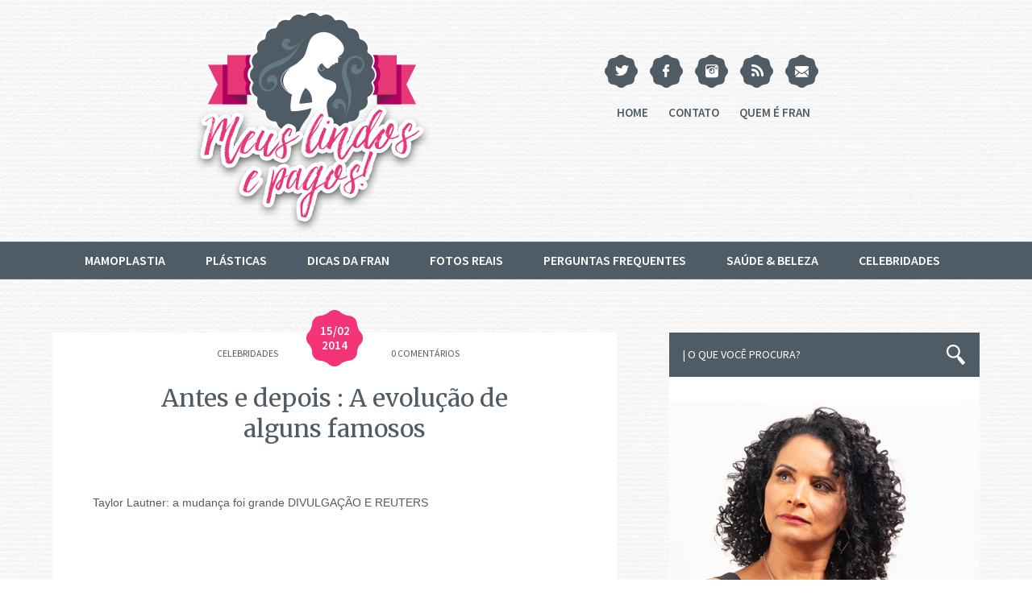

--- FILE ---
content_type: text/html; charset=UTF-8
request_url: https://www.meuslindosepagos.com/antes-e-depois-a-evolucao-de-alguns-famosos/
body_size: 11849
content:
<!DOCTYPE html>
<html xmlns:fb="http://ogp.me/ns/fb#">
<head>
  <meta http-equiv="imagetoolbar" content="no"/>
  <meta http-equiv="Content-Type" content="text/html; charset=UTF-8" />
  <title>Meus, Lindos e Pagos! &raquo; Arquivos  &raquo; Antes e depois : A evolução de alguns famosos</title>
  <link rel="alternate" type="application/rss+xml" title="RSS 2.0" href="https://www.meuslindosepagos.com/feed/" />
  <link rel="alternate" type="text/xml" title="RSS .92" href="https://www.meuslindosepagos.com/feed/rss/" />
  <link rel="alternate" type="application/atom+xml" title="Atom 0.3" href="https://www.meuslindosepagos.com/feed/atom/" />
  <link rel="pingback" href="https://www.meuslindosepagos.com/xmlrpc.php" />
  <link rel="shortcut icon" type="image/x-icon" href="https://www.meuslindosepagos.com/wp-content/themes/blog/favicon.ico" />

  	<link rel='archives' title='janeiro 2026' href='https://www.meuslindosepagos.com/2026/01/' />
	<link rel='archives' title='março 2025' href='https://www.meuslindosepagos.com/2025/03/' />
	<link rel='archives' title='fevereiro 2025' href='https://www.meuslindosepagos.com/2025/02/' />
	<link rel='archives' title='janeiro 2025' href='https://www.meuslindosepagos.com/2025/01/' />
	<link rel='archives' title='dezembro 2024' href='https://www.meuslindosepagos.com/2024/12/' />
	<link rel='archives' title='novembro 2024' href='https://www.meuslindosepagos.com/2024/11/' />
	<link rel='archives' title='setembro 2024' href='https://www.meuslindosepagos.com/2024/09/' />
	<link rel='archives' title='agosto 2024' href='https://www.meuslindosepagos.com/2024/08/' />
	<link rel='archives' title='julho 2024' href='https://www.meuslindosepagos.com/2024/07/' />
	<link rel='archives' title='junho 2024' href='https://www.meuslindosepagos.com/2024/06/' />
	<link rel='archives' title='maio 2024' href='https://www.meuslindosepagos.com/2024/05/' />
	<link rel='archives' title='abril 2024' href='https://www.meuslindosepagos.com/2024/04/' />
	<link rel='archives' title='março 2024' href='https://www.meuslindosepagos.com/2024/03/' />
	<link rel='archives' title='fevereiro 2024' href='https://www.meuslindosepagos.com/2024/02/' />
	<link rel='archives' title='janeiro 2024' href='https://www.meuslindosepagos.com/2024/01/' />
	<link rel='archives' title='dezembro 2023' href='https://www.meuslindosepagos.com/2023/12/' />
	<link rel='archives' title='novembro 2023' href='https://www.meuslindosepagos.com/2023/11/' />
	<link rel='archives' title='outubro 2023' href='https://www.meuslindosepagos.com/2023/10/' />
	<link rel='archives' title='setembro 2023' href='https://www.meuslindosepagos.com/2023/09/' />
	<link rel='archives' title='agosto 2023' href='https://www.meuslindosepagos.com/2023/08/' />
	<link rel='archives' title='julho 2023' href='https://www.meuslindosepagos.com/2023/07/' />
	<link rel='archives' title='junho 2023' href='https://www.meuslindosepagos.com/2023/06/' />
	<link rel='archives' title='maio 2023' href='https://www.meuslindosepagos.com/2023/05/' />
	<link rel='archives' title='abril 2023' href='https://www.meuslindosepagos.com/2023/04/' />
	<link rel='archives' title='março 2023' href='https://www.meuslindosepagos.com/2023/03/' />
	<link rel='archives' title='fevereiro 2023' href='https://www.meuslindosepagos.com/2023/02/' />
	<link rel='archives' title='janeiro 2023' href='https://www.meuslindosepagos.com/2023/01/' />
	<link rel='archives' title='dezembro 2022' href='https://www.meuslindosepagos.com/2022/12/' />
	<link rel='archives' title='novembro 2022' href='https://www.meuslindosepagos.com/2022/11/' />
	<link rel='archives' title='outubro 2022' href='https://www.meuslindosepagos.com/2022/10/' />
	<link rel='archives' title='setembro 2022' href='https://www.meuslindosepagos.com/2022/09/' />
	<link rel='archives' title='agosto 2022' href='https://www.meuslindosepagos.com/2022/08/' />
	<link rel='archives' title='julho 2022' href='https://www.meuslindosepagos.com/2022/07/' />
	<link rel='archives' title='junho 2022' href='https://www.meuslindosepagos.com/2022/06/' />
	<link rel='archives' title='maio 2022' href='https://www.meuslindosepagos.com/2022/05/' />
	<link rel='archives' title='abril 2022' href='https://www.meuslindosepagos.com/2022/04/' />
	<link rel='archives' title='março 2022' href='https://www.meuslindosepagos.com/2022/03/' />
	<link rel='archives' title='fevereiro 2022' href='https://www.meuslindosepagos.com/2022/02/' />
	<link rel='archives' title='janeiro 2022' href='https://www.meuslindosepagos.com/2022/01/' />
	<link rel='archives' title='dezembro 2021' href='https://www.meuslindosepagos.com/2021/12/' />
	<link rel='archives' title='novembro 2021' href='https://www.meuslindosepagos.com/2021/11/' />
	<link rel='archives' title='outubro 2021' href='https://www.meuslindosepagos.com/2021/10/' />
	<link rel='archives' title='setembro 2021' href='https://www.meuslindosepagos.com/2021/09/' />
	<link rel='archives' title='agosto 2021' href='https://www.meuslindosepagos.com/2021/08/' />
	<link rel='archives' title='julho 2021' href='https://www.meuslindosepagos.com/2021/07/' />
	<link rel='archives' title='junho 2021' href='https://www.meuslindosepagos.com/2021/06/' />
	<link rel='archives' title='maio 2021' href='https://www.meuslindosepagos.com/2021/05/' />
	<link rel='archives' title='abril 2021' href='https://www.meuslindosepagos.com/2021/04/' />
	<link rel='archives' title='março 2021' href='https://www.meuslindosepagos.com/2021/03/' />
	<link rel='archives' title='fevereiro 2021' href='https://www.meuslindosepagos.com/2021/02/' />
	<link rel='archives' title='janeiro 2021' href='https://www.meuslindosepagos.com/2021/01/' />
	<link rel='archives' title='dezembro 2020' href='https://www.meuslindosepagos.com/2020/12/' />
	<link rel='archives' title='novembro 2020' href='https://www.meuslindosepagos.com/2020/11/' />
	<link rel='archives' title='outubro 2020' href='https://www.meuslindosepagos.com/2020/10/' />
	<link rel='archives' title='setembro 2020' href='https://www.meuslindosepagos.com/2020/09/' />
	<link rel='archives' title='agosto 2020' href='https://www.meuslindosepagos.com/2020/08/' />
	<link rel='archives' title='julho 2020' href='https://www.meuslindosepagos.com/2020/07/' />
	<link rel='archives' title='junho 2020' href='https://www.meuslindosepagos.com/2020/06/' />
	<link rel='archives' title='maio 2020' href='https://www.meuslindosepagos.com/2020/05/' />
	<link rel='archives' title='abril 2020' href='https://www.meuslindosepagos.com/2020/04/' />
	<link rel='archives' title='março 2020' href='https://www.meuslindosepagos.com/2020/03/' />
	<link rel='archives' title='fevereiro 2020' href='https://www.meuslindosepagos.com/2020/02/' />
	<link rel='archives' title='janeiro 2020' href='https://www.meuslindosepagos.com/2020/01/' />
	<link rel='archives' title='dezembro 2019' href='https://www.meuslindosepagos.com/2019/12/' />
	<link rel='archives' title='novembro 2019' href='https://www.meuslindosepagos.com/2019/11/' />
	<link rel='archives' title='outubro 2019' href='https://www.meuslindosepagos.com/2019/10/' />
	<link rel='archives' title='setembro 2019' href='https://www.meuslindosepagos.com/2019/09/' />
	<link rel='archives' title='agosto 2019' href='https://www.meuslindosepagos.com/2019/08/' />
	<link rel='archives' title='julho 2019' href='https://www.meuslindosepagos.com/2019/07/' />
	<link rel='archives' title='junho 2019' href='https://www.meuslindosepagos.com/2019/06/' />
	<link rel='archives' title='maio 2019' href='https://www.meuslindosepagos.com/2019/05/' />
	<link rel='archives' title='abril 2019' href='https://www.meuslindosepagos.com/2019/04/' />
	<link rel='archives' title='março 2019' href='https://www.meuslindosepagos.com/2019/03/' />
	<link rel='archives' title='fevereiro 2019' href='https://www.meuslindosepagos.com/2019/02/' />
	<link rel='archives' title='janeiro 2019' href='https://www.meuslindosepagos.com/2019/01/' />
	<link rel='archives' title='dezembro 2018' href='https://www.meuslindosepagos.com/2018/12/' />
	<link rel='archives' title='novembro 2018' href='https://www.meuslindosepagos.com/2018/11/' />
	<link rel='archives' title='outubro 2018' href='https://www.meuslindosepagos.com/2018/10/' />
	<link rel='archives' title='setembro 2018' href='https://www.meuslindosepagos.com/2018/09/' />
	<link rel='archives' title='agosto 2018' href='https://www.meuslindosepagos.com/2018/08/' />
	<link rel='archives' title='julho 2018' href='https://www.meuslindosepagos.com/2018/07/' />
	<link rel='archives' title='junho 2018' href='https://www.meuslindosepagos.com/2018/06/' />
	<link rel='archives' title='maio 2018' href='https://www.meuslindosepagos.com/2018/05/' />
	<link rel='archives' title='abril 2018' href='https://www.meuslindosepagos.com/2018/04/' />
	<link rel='archives' title='março 2018' href='https://www.meuslindosepagos.com/2018/03/' />
	<link rel='archives' title='fevereiro 2018' href='https://www.meuslindosepagos.com/2018/02/' />
	<link rel='archives' title='janeiro 2018' href='https://www.meuslindosepagos.com/2018/01/' />
	<link rel='archives' title='dezembro 2017' href='https://www.meuslindosepagos.com/2017/12/' />
	<link rel='archives' title='novembro 2017' href='https://www.meuslindosepagos.com/2017/11/' />
	<link rel='archives' title='outubro 2017' href='https://www.meuslindosepagos.com/2017/10/' />
	<link rel='archives' title='setembro 2017' href='https://www.meuslindosepagos.com/2017/09/' />
	<link rel='archives' title='agosto 2017' href='https://www.meuslindosepagos.com/2017/08/' />
	<link rel='archives' title='julho 2017' href='https://www.meuslindosepagos.com/2017/07/' />
	<link rel='archives' title='junho 2017' href='https://www.meuslindosepagos.com/2017/06/' />
	<link rel='archives' title='maio 2017' href='https://www.meuslindosepagos.com/2017/05/' />
	<link rel='archives' title='abril 2017' href='https://www.meuslindosepagos.com/2017/04/' />
	<link rel='archives' title='março 2017' href='https://www.meuslindosepagos.com/2017/03/' />
	<link rel='archives' title='fevereiro 2017' href='https://www.meuslindosepagos.com/2017/02/' />
	<link rel='archives' title='janeiro 2017' href='https://www.meuslindosepagos.com/2017/01/' />
	<link rel='archives' title='dezembro 2016' href='https://www.meuslindosepagos.com/2016/12/' />
	<link rel='archives' title='novembro 2016' href='https://www.meuslindosepagos.com/2016/11/' />
	<link rel='archives' title='outubro 2016' href='https://www.meuslindosepagos.com/2016/10/' />
	<link rel='archives' title='setembro 2016' href='https://www.meuslindosepagos.com/2016/09/' />
	<link rel='archives' title='agosto 2016' href='https://www.meuslindosepagos.com/2016/08/' />
	<link rel='archives' title='julho 2016' href='https://www.meuslindosepagos.com/2016/07/' />
	<link rel='archives' title='junho 2016' href='https://www.meuslindosepagos.com/2016/06/' />
	<link rel='archives' title='maio 2016' href='https://www.meuslindosepagos.com/2016/05/' />
	<link rel='archives' title='abril 2016' href='https://www.meuslindosepagos.com/2016/04/' />
	<link rel='archives' title='março 2016' href='https://www.meuslindosepagos.com/2016/03/' />
	<link rel='archives' title='fevereiro 2016' href='https://www.meuslindosepagos.com/2016/02/' />
	<link rel='archives' title='janeiro 2016' href='https://www.meuslindosepagos.com/2016/01/' />
	<link rel='archives' title='dezembro 2015' href='https://www.meuslindosepagos.com/2015/12/' />
	<link rel='archives' title='novembro 2015' href='https://www.meuslindosepagos.com/2015/11/' />
	<link rel='archives' title='outubro 2015' href='https://www.meuslindosepagos.com/2015/10/' />
	<link rel='archives' title='setembro 2015' href='https://www.meuslindosepagos.com/2015/09/' />
	<link rel='archives' title='agosto 2015' href='https://www.meuslindosepagos.com/2015/08/' />
	<link rel='archives' title='julho 2015' href='https://www.meuslindosepagos.com/2015/07/' />
	<link rel='archives' title='junho 2015' href='https://www.meuslindosepagos.com/2015/06/' />
	<link rel='archives' title='maio 2015' href='https://www.meuslindosepagos.com/2015/05/' />
	<link rel='archives' title='abril 2015' href='https://www.meuslindosepagos.com/2015/04/' />
	<link rel='archives' title='março 2015' href='https://www.meuslindosepagos.com/2015/03/' />
	<link rel='archives' title='fevereiro 2015' href='https://www.meuslindosepagos.com/2015/02/' />
	<link rel='archives' title='janeiro 2015' href='https://www.meuslindosepagos.com/2015/01/' />
	<link rel='archives' title='dezembro 2014' href='https://www.meuslindosepagos.com/2014/12/' />
	<link rel='archives' title='novembro 2014' href='https://www.meuslindosepagos.com/2014/11/' />
	<link rel='archives' title='outubro 2014' href='https://www.meuslindosepagos.com/2014/10/' />
	<link rel='archives' title='setembro 2014' href='https://www.meuslindosepagos.com/2014/09/' />
	<link rel='archives' title='agosto 2014' href='https://www.meuslindosepagos.com/2014/08/' />
	<link rel='archives' title='julho 2014' href='https://www.meuslindosepagos.com/2014/07/' />
	<link rel='archives' title='junho 2014' href='https://www.meuslindosepagos.com/2014/06/' />
	<link rel='archives' title='maio 2014' href='https://www.meuslindosepagos.com/2014/05/' />
	<link rel='archives' title='abril 2014' href='https://www.meuslindosepagos.com/2014/04/' />
	<link rel='archives' title='março 2014' href='https://www.meuslindosepagos.com/2014/03/' />
	<link rel='archives' title='fevereiro 2014' href='https://www.meuslindosepagos.com/2014/02/' />
	<link rel='archives' title='janeiro 2014' href='https://www.meuslindosepagos.com/2014/01/' />
	<link rel='archives' title='dezembro 2013' href='https://www.meuslindosepagos.com/2013/12/' />
	<link rel='archives' title='novembro 2013' href='https://www.meuslindosepagos.com/2013/11/' />
	<link rel='archives' title='outubro 2013' href='https://www.meuslindosepagos.com/2013/10/' />
	<link rel='archives' title='setembro 2013' href='https://www.meuslindosepagos.com/2013/09/' />
	<link rel='archives' title='agosto 2013' href='https://www.meuslindosepagos.com/2013/08/' />
	<link rel='archives' title='julho 2013' href='https://www.meuslindosepagos.com/2013/07/' />
	<link rel='archives' title='junho 2013' href='https://www.meuslindosepagos.com/2013/06/' />
	<link rel='archives' title='maio 2013' href='https://www.meuslindosepagos.com/2013/05/' />
	<link rel='archives' title='abril 2013' href='https://www.meuslindosepagos.com/2013/04/' />
  <meta name='robots' content='max-image-preview:large' />
<link rel='dns-prefetch' href='//secure.gravatar.com' />
<link rel='dns-prefetch' href='//stats.wp.com' />
<link rel='dns-prefetch' href='//v0.wordpress.com' />
<link rel='dns-prefetch' href='//jetpack.wordpress.com' />
<link rel='dns-prefetch' href='//s0.wp.com' />
<link rel='dns-prefetch' href='//public-api.wordpress.com' />
<link rel='dns-prefetch' href='//0.gravatar.com' />
<link rel='dns-prefetch' href='//1.gravatar.com' />
<link rel='dns-prefetch' href='//2.gravatar.com' />
<link rel="alternate" type="application/rss+xml" title="Feed de comentários para Meus, Lindos e Pagos! &raquo; Antes e depois : A evolução de alguns famosos" href="https://www.meuslindosepagos.com/antes-e-depois-a-evolucao-de-alguns-famosos/feed/" />
<link rel="alternate" title="oEmbed (JSON)" type="application/json+oembed" href="https://www.meuslindosepagos.com/wp-json/oembed/1.0/embed?url=https%3A%2F%2Fwww.meuslindosepagos.com%2Fantes-e-depois-a-evolucao-de-alguns-famosos%2F" />
<link rel="alternate" title="oEmbed (XML)" type="text/xml+oembed" href="https://www.meuslindosepagos.com/wp-json/oembed/1.0/embed?url=https%3A%2F%2Fwww.meuslindosepagos.com%2Fantes-e-depois-a-evolucao-de-alguns-famosos%2F&#038;format=xml" />
<style id='wp-img-auto-sizes-contain-inline-css' type='text/css'>
img:is([sizes=auto i],[sizes^="auto," i]){contain-intrinsic-size:3000px 1500px}
/*# sourceURL=wp-img-auto-sizes-contain-inline-css */
</style>

<link rel='stylesheet' id='sbi_styles-css' href='https://www.meuslindosepagos.com/wp-content/plugins/instagram-feed/css/sbi-styles.min.css?ver=6.10.0' type='text/css' media='all' />
<style id='wp-emoji-styles-inline-css' type='text/css'>

	img.wp-smiley, img.emoji {
		display: inline !important;
		border: none !important;
		box-shadow: none !important;
		height: 1em !important;
		width: 1em !important;
		margin: 0 0.07em !important;
		vertical-align: -0.1em !important;
		background: none !important;
		padding: 0 !important;
	}
/*# sourceURL=wp-emoji-styles-inline-css */
</style>
<link rel='stylesheet' id='wp-block-library-css' href='https://www.meuslindosepagos.com/wp-includes/css/dist/block-library/style.min.css?ver=6.9' type='text/css' media='all' />
<style id='global-styles-inline-css' type='text/css'>
:root{--wp--preset--aspect-ratio--square: 1;--wp--preset--aspect-ratio--4-3: 4/3;--wp--preset--aspect-ratio--3-4: 3/4;--wp--preset--aspect-ratio--3-2: 3/2;--wp--preset--aspect-ratio--2-3: 2/3;--wp--preset--aspect-ratio--16-9: 16/9;--wp--preset--aspect-ratio--9-16: 9/16;--wp--preset--color--black: #000000;--wp--preset--color--cyan-bluish-gray: #abb8c3;--wp--preset--color--white: #ffffff;--wp--preset--color--pale-pink: #f78da7;--wp--preset--color--vivid-red: #cf2e2e;--wp--preset--color--luminous-vivid-orange: #ff6900;--wp--preset--color--luminous-vivid-amber: #fcb900;--wp--preset--color--light-green-cyan: #7bdcb5;--wp--preset--color--vivid-green-cyan: #00d084;--wp--preset--color--pale-cyan-blue: #8ed1fc;--wp--preset--color--vivid-cyan-blue: #0693e3;--wp--preset--color--vivid-purple: #9b51e0;--wp--preset--gradient--vivid-cyan-blue-to-vivid-purple: linear-gradient(135deg,rgb(6,147,227) 0%,rgb(155,81,224) 100%);--wp--preset--gradient--light-green-cyan-to-vivid-green-cyan: linear-gradient(135deg,rgb(122,220,180) 0%,rgb(0,208,130) 100%);--wp--preset--gradient--luminous-vivid-amber-to-luminous-vivid-orange: linear-gradient(135deg,rgb(252,185,0) 0%,rgb(255,105,0) 100%);--wp--preset--gradient--luminous-vivid-orange-to-vivid-red: linear-gradient(135deg,rgb(255,105,0) 0%,rgb(207,46,46) 100%);--wp--preset--gradient--very-light-gray-to-cyan-bluish-gray: linear-gradient(135deg,rgb(238,238,238) 0%,rgb(169,184,195) 100%);--wp--preset--gradient--cool-to-warm-spectrum: linear-gradient(135deg,rgb(74,234,220) 0%,rgb(151,120,209) 20%,rgb(207,42,186) 40%,rgb(238,44,130) 60%,rgb(251,105,98) 80%,rgb(254,248,76) 100%);--wp--preset--gradient--blush-light-purple: linear-gradient(135deg,rgb(255,206,236) 0%,rgb(152,150,240) 100%);--wp--preset--gradient--blush-bordeaux: linear-gradient(135deg,rgb(254,205,165) 0%,rgb(254,45,45) 50%,rgb(107,0,62) 100%);--wp--preset--gradient--luminous-dusk: linear-gradient(135deg,rgb(255,203,112) 0%,rgb(199,81,192) 50%,rgb(65,88,208) 100%);--wp--preset--gradient--pale-ocean: linear-gradient(135deg,rgb(255,245,203) 0%,rgb(182,227,212) 50%,rgb(51,167,181) 100%);--wp--preset--gradient--electric-grass: linear-gradient(135deg,rgb(202,248,128) 0%,rgb(113,206,126) 100%);--wp--preset--gradient--midnight: linear-gradient(135deg,rgb(2,3,129) 0%,rgb(40,116,252) 100%);--wp--preset--font-size--small: 13px;--wp--preset--font-size--medium: 20px;--wp--preset--font-size--large: 36px;--wp--preset--font-size--x-large: 42px;--wp--preset--spacing--20: 0.44rem;--wp--preset--spacing--30: 0.67rem;--wp--preset--spacing--40: 1rem;--wp--preset--spacing--50: 1.5rem;--wp--preset--spacing--60: 2.25rem;--wp--preset--spacing--70: 3.38rem;--wp--preset--spacing--80: 5.06rem;--wp--preset--shadow--natural: 6px 6px 9px rgba(0, 0, 0, 0.2);--wp--preset--shadow--deep: 12px 12px 50px rgba(0, 0, 0, 0.4);--wp--preset--shadow--sharp: 6px 6px 0px rgba(0, 0, 0, 0.2);--wp--preset--shadow--outlined: 6px 6px 0px -3px rgb(255, 255, 255), 6px 6px rgb(0, 0, 0);--wp--preset--shadow--crisp: 6px 6px 0px rgb(0, 0, 0);}:where(.is-layout-flex){gap: 0.5em;}:where(.is-layout-grid){gap: 0.5em;}body .is-layout-flex{display: flex;}.is-layout-flex{flex-wrap: wrap;align-items: center;}.is-layout-flex > :is(*, div){margin: 0;}body .is-layout-grid{display: grid;}.is-layout-grid > :is(*, div){margin: 0;}:where(.wp-block-columns.is-layout-flex){gap: 2em;}:where(.wp-block-columns.is-layout-grid){gap: 2em;}:where(.wp-block-post-template.is-layout-flex){gap: 1.25em;}:where(.wp-block-post-template.is-layout-grid){gap: 1.25em;}.has-black-color{color: var(--wp--preset--color--black) !important;}.has-cyan-bluish-gray-color{color: var(--wp--preset--color--cyan-bluish-gray) !important;}.has-white-color{color: var(--wp--preset--color--white) !important;}.has-pale-pink-color{color: var(--wp--preset--color--pale-pink) !important;}.has-vivid-red-color{color: var(--wp--preset--color--vivid-red) !important;}.has-luminous-vivid-orange-color{color: var(--wp--preset--color--luminous-vivid-orange) !important;}.has-luminous-vivid-amber-color{color: var(--wp--preset--color--luminous-vivid-amber) !important;}.has-light-green-cyan-color{color: var(--wp--preset--color--light-green-cyan) !important;}.has-vivid-green-cyan-color{color: var(--wp--preset--color--vivid-green-cyan) !important;}.has-pale-cyan-blue-color{color: var(--wp--preset--color--pale-cyan-blue) !important;}.has-vivid-cyan-blue-color{color: var(--wp--preset--color--vivid-cyan-blue) !important;}.has-vivid-purple-color{color: var(--wp--preset--color--vivid-purple) !important;}.has-black-background-color{background-color: var(--wp--preset--color--black) !important;}.has-cyan-bluish-gray-background-color{background-color: var(--wp--preset--color--cyan-bluish-gray) !important;}.has-white-background-color{background-color: var(--wp--preset--color--white) !important;}.has-pale-pink-background-color{background-color: var(--wp--preset--color--pale-pink) !important;}.has-vivid-red-background-color{background-color: var(--wp--preset--color--vivid-red) !important;}.has-luminous-vivid-orange-background-color{background-color: var(--wp--preset--color--luminous-vivid-orange) !important;}.has-luminous-vivid-amber-background-color{background-color: var(--wp--preset--color--luminous-vivid-amber) !important;}.has-light-green-cyan-background-color{background-color: var(--wp--preset--color--light-green-cyan) !important;}.has-vivid-green-cyan-background-color{background-color: var(--wp--preset--color--vivid-green-cyan) !important;}.has-pale-cyan-blue-background-color{background-color: var(--wp--preset--color--pale-cyan-blue) !important;}.has-vivid-cyan-blue-background-color{background-color: var(--wp--preset--color--vivid-cyan-blue) !important;}.has-vivid-purple-background-color{background-color: var(--wp--preset--color--vivid-purple) !important;}.has-black-border-color{border-color: var(--wp--preset--color--black) !important;}.has-cyan-bluish-gray-border-color{border-color: var(--wp--preset--color--cyan-bluish-gray) !important;}.has-white-border-color{border-color: var(--wp--preset--color--white) !important;}.has-pale-pink-border-color{border-color: var(--wp--preset--color--pale-pink) !important;}.has-vivid-red-border-color{border-color: var(--wp--preset--color--vivid-red) !important;}.has-luminous-vivid-orange-border-color{border-color: var(--wp--preset--color--luminous-vivid-orange) !important;}.has-luminous-vivid-amber-border-color{border-color: var(--wp--preset--color--luminous-vivid-amber) !important;}.has-light-green-cyan-border-color{border-color: var(--wp--preset--color--light-green-cyan) !important;}.has-vivid-green-cyan-border-color{border-color: var(--wp--preset--color--vivid-green-cyan) !important;}.has-pale-cyan-blue-border-color{border-color: var(--wp--preset--color--pale-cyan-blue) !important;}.has-vivid-cyan-blue-border-color{border-color: var(--wp--preset--color--vivid-cyan-blue) !important;}.has-vivid-purple-border-color{border-color: var(--wp--preset--color--vivid-purple) !important;}.has-vivid-cyan-blue-to-vivid-purple-gradient-background{background: var(--wp--preset--gradient--vivid-cyan-blue-to-vivid-purple) !important;}.has-light-green-cyan-to-vivid-green-cyan-gradient-background{background: var(--wp--preset--gradient--light-green-cyan-to-vivid-green-cyan) !important;}.has-luminous-vivid-amber-to-luminous-vivid-orange-gradient-background{background: var(--wp--preset--gradient--luminous-vivid-amber-to-luminous-vivid-orange) !important;}.has-luminous-vivid-orange-to-vivid-red-gradient-background{background: var(--wp--preset--gradient--luminous-vivid-orange-to-vivid-red) !important;}.has-very-light-gray-to-cyan-bluish-gray-gradient-background{background: var(--wp--preset--gradient--very-light-gray-to-cyan-bluish-gray) !important;}.has-cool-to-warm-spectrum-gradient-background{background: var(--wp--preset--gradient--cool-to-warm-spectrum) !important;}.has-blush-light-purple-gradient-background{background: var(--wp--preset--gradient--blush-light-purple) !important;}.has-blush-bordeaux-gradient-background{background: var(--wp--preset--gradient--blush-bordeaux) !important;}.has-luminous-dusk-gradient-background{background: var(--wp--preset--gradient--luminous-dusk) !important;}.has-pale-ocean-gradient-background{background: var(--wp--preset--gradient--pale-ocean) !important;}.has-electric-grass-gradient-background{background: var(--wp--preset--gradient--electric-grass) !important;}.has-midnight-gradient-background{background: var(--wp--preset--gradient--midnight) !important;}.has-small-font-size{font-size: var(--wp--preset--font-size--small) !important;}.has-medium-font-size{font-size: var(--wp--preset--font-size--medium) !important;}.has-large-font-size{font-size: var(--wp--preset--font-size--large) !important;}.has-x-large-font-size{font-size: var(--wp--preset--font-size--x-large) !important;}
/*# sourceURL=global-styles-inline-css */
</style>

<style id='classic-theme-styles-inline-css' type='text/css'>
/*! This file is auto-generated */
.wp-block-button__link{color:#fff;background-color:#32373c;border-radius:9999px;box-shadow:none;text-decoration:none;padding:calc(.667em + 2px) calc(1.333em + 2px);font-size:1.125em}.wp-block-file__button{background:#32373c;color:#fff;text-decoration:none}
/*# sourceURL=/wp-includes/css/classic-themes.min.css */
</style>
<link rel='stylesheet' id='contact-form-7-css' href='https://www.meuslindosepagos.com/wp-content/plugins/contact-form-7/includes/css/styles.css?ver=6.1.4' type='text/css' media='all' />
<script type="text/javascript" src="https://www.meuslindosepagos.com/wp-content/plugins/i-like-this/js/i-like-this.js?ver=6.9" id="iLikeThis-js"></script>
<script type="text/javascript" src="https://www.meuslindosepagos.com/wp-includes/js/jquery/jquery.min.js?ver=3.7.1" id="jquery-core-js"></script>
<script type="text/javascript" src="https://www.meuslindosepagos.com/wp-includes/js/jquery/jquery-migrate.min.js?ver=3.4.1" id="jquery-migrate-js"></script>
<link rel="https://api.w.org/" href="https://www.meuslindosepagos.com/wp-json/" /><link rel="alternate" title="JSON" type="application/json" href="https://www.meuslindosepagos.com/wp-json/wp/v2/posts/6821" /><link rel="EditURI" type="application/rsd+xml" title="RSD" href="https://www.meuslindosepagos.com/xmlrpc.php?rsd" />
<meta name="generator" content="WordPress 6.9" />
<link rel="canonical" href="https://www.meuslindosepagos.com/antes-e-depois-a-evolucao-de-alguns-famosos/" />
<link rel='shortlink' href='https://wp.me/p3W1Ms-1M1' />
<script type="text/javascript">var blogUrl = 'https://www.meuslindosepagos.com'</script>
	<style>img#wpstats{display:none}</style>
		
<!-- Jetpack Open Graph Tags -->
<meta property="og:type" content="article" />
<meta property="og:title" content="Antes e depois : A evolução de alguns famosos" />
<meta property="og:url" content="https://www.meuslindosepagos.com/antes-e-depois-a-evolucao-de-alguns-famosos/" />
<meta property="og:description" content="Taylor Lautner: a mudança foi grande DIVULGAÇÃO E REUTERS   Bruna Marquezine foi uma das maiores transformações já vista entre as celebridades. Mas não está sozinha&#8230; FÁBIO GUIMARÃES/ AGÊNCIA …" />
<meta property="article:published_time" content="2014-02-15T20:14:32+00:00" />
<meta property="article:modified_time" content="2014-02-15T20:14:32+00:00" />
<meta property="og:site_name" content="Meus, Lindos e Pagos!" />
<meta property="og:image" content="https://images-blogger-opensocial.googleusercontent.com/gadgets/proxy" />
<meta property="og:image:secure_url" content="https://images-blogger-opensocial.googleusercontent.com/gadgets/proxy" />
<meta property="og:image:width" content="640" />
<meta property="og:image:height" content="342" />
<meta property="og:image:alt" content="" />
<meta property="og:locale" content="pt_BR" />
<meta name="twitter:text:title" content="Antes e depois : A evolução de alguns famosos" />
<meta name="twitter:image" content="https://images-blogger-opensocial.googleusercontent.com/gadgets/proxy?url=http%3A%2F%2F1.bp.blogspot.com%2F-9amsbUxTcRY%2FUv_JqMssP8I%2FAAAAAAAADjw%2FnItxbAeMPqM%2Fs1600%2Fantes%2Be%2Bdepois%2Btaylor.jpg&#038;container=blogger&#038;gadget=a&#038;rewriteMime=image%2F%2A&#038;w=640" />
<meta name="twitter:card" content="summary_large_image" />

<!-- End Jetpack Open Graph Tags -->
  <link rel="image_src" href="https://www.meuslindosepagos.com/wp-content/themes/blog/imagens/default-470x245.jpg" />
  <meta property="og:image" content="https://www.meuslindosepagos.com/wp-content/themes/blog/imagens/default-470x245.jpg" />
  <meta property="og:type" content="article"/>
  <meta property="og:site_name" content="Meus, Lindos e Pagos!" />
  <meta property="og:url" content="https://www.meuslindosepagos.com/antes-e-depois-a-evolucao-de-alguns-famosos/" />
  <meta property="og:title" content="Antes e depois : A evolução de alguns famosos"/>
  <meta property="og:description" content="Taylor Lautner: a mudança foi grande DIVULGAÇÃO E REUTERS       Bruna Marquezine foi uma das maiores transformações já vista entre as celebridades. Mas não está sozinha&#8230; FÁBIO GUIMARÃES/ AGÊNCIA O GLOBO E REPRODUÇÃO SALVE JORGE     Quando criança, Lindsay Lohan era tão angelical DIVULGAÇÃO E CHRIS PIZZELLO /INVISION/AP     Britney Spears [&hellip;]" />

  <link rel="stylesheet" type="text/css" href="https://www.meuslindosepagos.com/wp-content/themes/blog/style.css?v=4" />
  <script type="text/javascript" src="https://www.meuslindosepagos.com/wp-content/themes/blog/js/hoverIntent.js"></script>
  <script type="text/javascript" src="https://www.meuslindosepagos.com/wp-content/themes/blog/js/superfish.js"></script>
  <script type="text/javascript" src="https://www.meuslindosepagos.com/wp-content/themes/blog/js/cycle.js"></script>
  <script type="text/javascript" src="https://www.meuslindosepagos.com/wp-content/themes/blog/js/cycle.carousel.js"></script>
  <script type="text/javascript" src="https://www.meuslindosepagos.com/wp-content/themes/blog/js/blog.js?v=1"></script>
  <script type="text/javascript" src="//s7.addthis.com/js/300/addthis_widget.js"></script>
  <!--[if lt IE 9]>
  <script src="//html5shim.googlecode.com/svn/trunk/html5.js"></script>
  <![endif]-->
  <!-- Facebook Pixel Code -->
  <script>
  !function(f,b,e,v,n,t,s)
  {if(f.fbq)return;n=f.fbq=function(){n.callMethod?
  n.callMethod.apply(n,arguments):n.queue.push(arguments)};
  if(!f._fbq)f._fbq=n;n.push=n;n.loaded=!0;n.version='2.0';
  n.queue=[];t=b.createElement(e);t.async=!0;
  t.src=v;s=b.getElementsByTagName(e)[0];
  s.parentNode.insertBefore(t,s)}(window,document,'script', 'https://connect.facebook.net/en_US/fbevents.js');
  fbq('init', '186530661887883'); 
  fbq('track', 'PageView');
  </script>
  <noscript>
  <img height="1" width="1" src="https://www.facebook.com/tr?id=186530661887883&ev=PageView&noscript=1"/>
  </noscript>
  <!-- End Facebook Pixel Code -->
</head>
<body class="wp-singular post-template-default single single-post postid-6821 single-format-standard wp-theme-blog">
<div id="fb-root"></div>
<script>(function(d, s, id) {
  var js, fjs = d.getElementsByTagName(s)[0];
  if (d.getElementById(id)) return;
  js = d.createElement(s); js.id = id;
  js.src = "//connect.facebook.net/pt_BR/sdk.js#xfbml=1&version=v2.4&appId=1276705495801678";
  fjs.parentNode.insertBefore(js, fjs);
}(document, 'script', 'facebook-jssdk'));</script>



<div id="menu">
  <ul id="menu-pagina"><li id="menu-item-148" class="menu-item menu-item-type-taxonomy menu-item-object-category menu-item-148"><a href="https://www.meuslindosepagos.com/categoria/mamoplastia/">Mamoplastia</a></li>
<li id="menu-item-1060" class="menu-item menu-item-type-taxonomy menu-item-object-category menu-item-1060"><a href="https://www.meuslindosepagos.com/categoria/plasticas/">Plásticas</a></li>
<li id="menu-item-176" class="menu-item menu-item-type-taxonomy menu-item-object-category menu-item-176"><a href="https://www.meuslindosepagos.com/categoria/dicas-da-fran/">Dicas da Fran</a></li>
<li id="menu-item-1202" class="menu-item menu-item-type-post_type menu-item-object-page menu-item-1202"><a href="https://www.meuslindosepagos.com/fotos-reais/">Fotos Reais</a></li>
<li id="menu-item-1833" class="menu-item menu-item-type-post_type menu-item-object-page menu-item-1833"><a href="https://www.meuslindosepagos.com/perguntas-frequentes/">Perguntas Frequentes</a></li>
<li id="menu-item-179" class="menu-item menu-item-type-taxonomy menu-item-object-category menu-item-179"><a href="https://www.meuslindosepagos.com/categoria/saude-beleza/">Saúde &#038; Beleza</a></li>
<li id="menu-item-178" class="menu-item menu-item-type-taxonomy menu-item-object-category current-post-ancestor current-menu-parent current-post-parent menu-item-178"><a href="https://www.meuslindosepagos.com/categoria/celebridades/">Celebridades</a></li>
</ul>
</div>
<div id="pagina">
  <div id="header">
    <a id="header-logo" href="https://www.meuslindosepagos.com/"></a>
    <ul id="header-redes" class="redes">
      <li id="redes-twitter"><a href="https://twitter.com/Fran_400ml/" target="_blank"></a></li>
      <li id="redes-facebook"><a href="https://www.facebook.com/Meuslindosepagos/" target="_blank"></a></li>
      <li id="redes-instagram"><a href="https://instagram.com/meuslindosepagos/" target="_blank"></a></li>
      <li id="redes-rss"><a href="https://www.meuslindosepagos.com/feed/" target="_blank"></a></li>
      <li id="redes-email"><a href="https://www.meuslindosepagos.com/contato/"></a></li>
    </ul>
    <ul id="header-menu">
      <li><a href="https://www.meuslindosepagos.com/">Home</a></li>
      <li><a href="https://www.meuslindosepagos.com/contato/">Contato</a></li>
      <li><a href="https://www.meuslindosepagos.com/quem-e-fran/">Quem é Fran</a></li>
    </ul>
    <div id="header-propaganda">
    </div>
  </div>
  <div id="pagina-conteudo">
    <div id="conteudo">
<div class="conteudo-post-geral">
  <div class="conteudo-post">
    <div class="conteudo-post-categoria_comentarios">
      <div class="conteudo-post-categoria"><a href="https://www.meuslindosepagos.com/categoria/celebridades/" rel="category tag">Celebridades</a></div>
      <div class="conteudo-post-comentarios"><a href="https://www.meuslindosepagos.com/antes-e-depois-a-evolucao-de-alguns-famosos/#respond">0 Comentários</a></div>
    </div>
    <div class="conteudo-post-titulo"><h1><a href="https://www.meuslindosepagos.com/antes-e-depois-a-evolucao-de-alguns-famosos/" rel="bookmark" title="Antes e depois : A evolução de alguns famosos">Antes e depois : A evolução de alguns famosos</a></h1></div>
    <div class="conteudo-post-texto"><address><a href="http://1.bp.blogspot.com/-9amsbUxTcRY/Uv_JqMssP8I/AAAAAAAADjw/nItxbAeMPqM/s1600/antes+e+depois+taylor.jpg"><img fetchpriority="high" decoding="async" alt="" src="https://images-blogger-opensocial.googleusercontent.com/gadgets/proxy?url=http%3A%2F%2F1.bp.blogspot.com%2F-9amsbUxTcRY%2FUv_JqMssP8I%2FAAAAAAAADjw%2FnItxbAeMPqM%2Fs1600%2Fantes%2Be%2Bdepois%2Btaylor.jpg&amp;container=blogger&amp;gadget=a&amp;rewriteMime=image%2F*" width="640" height="342" border="0" data-orig-src="http://1.bp.blogspot.com/-9amsbUxTcRY/Uv_JqMssP8I/AAAAAAAADjw/nItxbAeMPqM/s1600/antes+e+depois+taylor.jpg" /></a></address>
<address>Taylor Lautner: a mudança foi grande DIVULGAÇÃO E REUTERS</address>
<address> </address>
<address> </address>
<address> </address>
<address><a href="http://2.bp.blogspot.com/-GHfkmvO9LOM/Uv_ITcAmOlI/AAAAAAAADjU/vyvfQaEou60/s1600/antes+e+depois+bruna.jpg"><img decoding="async" alt="" src="https://images-blogger-opensocial.googleusercontent.com/gadgets/proxy?url=http%3A%2F%2F2.bp.blogspot.com%2F-GHfkmvO9LOM%2FUv_ITcAmOlI%2FAAAAAAAADjU%2FvyvfQaEou60%2Fs1600%2Fantes%2Be%2Bdepois%2Bbruna.jpg&amp;container=blogger&amp;gadget=a&amp;rewriteMime=image%2F*" width="640" height="342" border="0" data-orig-src="http://2.bp.blogspot.com/-GHfkmvO9LOM/Uv_ITcAmOlI/AAAAAAAADjU/vyvfQaEou60/s1600/antes+e+depois+bruna.jpg" /></a></address>
<address>Bruna Marquezine foi uma das maiores transformações já vista entre as celebridades. Mas não está sozinha&#8230; FÁBIO GUIMARÃES/ AGÊNCIA O GLOBO E REPRODUÇÃO SALVE JORGE</address>
<address> </address>
<address> </address>
<address><a href="http://3.bp.blogspot.com/-Vu6nWXFt_Z0/Uv_IrD-g98I/AAAAAAAADjc/SkKJ-DBAg2Q/s1600/antes+depois+lidsay.jpg"><img decoding="async" alt="" src="https://images-blogger-opensocial.googleusercontent.com/gadgets/proxy?url=http%3A%2F%2F3.bp.blogspot.com%2F-Vu6nWXFt_Z0%2FUv_IrD-g98I%2FAAAAAAAADjc%2FSkKJ-DBAg2Q%2Fs1600%2Fantes%2Bdepois%2Blidsay.jpg&amp;container=blogger&amp;gadget=a&amp;rewriteMime=image%2F*" width="640" height="342" border="0" data-orig-src="http://3.bp.blogspot.com/-Vu6nWXFt_Z0/Uv_IrD-g98I/AAAAAAAADjc/SkKJ-DBAg2Q/s1600/antes+depois+lidsay.jpg" /></a></address>
<address>Quando criança, Lindsay Lohan era tão angelical DIVULGAÇÃO E CHRIS PIZZELLO /INVISION/AP</address>
<address> </address>
<address> </address>
<address><a href="http://3.bp.blogspot.com/-npTUE0cmdeE/Uv_JaABGrQI/AAAAAAAADjk/ceNNw0FBaG8/s1600/antes+e+deposi+britney.jpg"><img loading="lazy" decoding="async" alt="" src="https://images-blogger-opensocial.googleusercontent.com/gadgets/proxy?url=http%3A%2F%2F3.bp.blogspot.com%2F-npTUE0cmdeE%2FUv_JaABGrQI%2FAAAAAAAADjk%2FceNNw0FBaG8%2Fs1600%2Fantes%2Be%2Bdeposi%2Bbritney.jpg&amp;container=blogger&amp;gadget=a&amp;rewriteMime=image%2F*" width="640" height="342" border="0" data-orig-src="http://3.bp.blogspot.com/-npTUE0cmdeE/Uv_JaABGrQI/AAAAAAAADjk/ceNNw0FBaG8/s1600/antes+e+deposi+britney.jpg" /></a></address>
<address>Britney Spears foi outra que passou por uma grande evolução estética diante das câmeras DIVULGAÇÃO E AP</address>
<address> </address>
<address>Fonte: G1/ela</address>
</div>
    <div class="conteudo-post-assinatura">beijos, <a href="https://www.meuslindosepagos.com/" title="Visitar o site de Fran" rel="author external">Fran</a></div>
    <div class="conteudo-post-tags">Tags: </div>
    <div class="conteudo-post-info">
      <ul class="conteudo-post-like addthis_toolbox addthis_default_style" addthis:url="https://www.meuslindosepagos.com/antes-e-depois-a-evolucao-de-alguns-famosos/" addthis:title="Antes e depois : A evolução de alguns famosos">
        <li><a class="addthis_button_facebook_like" fb:like:layout="button_count"></a></li>
      </ul>
      <div class="conteudo-post-compartilhe addthis_toolbox addthis_default_style" addthis:url="https://www.meuslindosepagos.com/antes-e-depois-a-evolucao-de-alguns-famosos/" addthis:title="Antes e depois : A evolução de alguns famosos">
        <a class="addthis_button_compact"><span>Compartilhe</span></a>
      </div>
      <div class="conteudo-post-amei"><div id="iLikeThis-6821" class="iLikeThis"><a class="iLikeThis-off" onclick="likeThis(6821);"><span>0</span> Amaram!</a></div></div>
      <div class="conteudo-post-comente"><a href="https://www.meuslindosepagos.com/antes-e-depois-a-evolucao-de-alguns-famosos/#respond">Comente aqui</a></div>
    </div>
    <div class="conteudo-post-relacionado"><div class='yarpp yarpp-related yarpp-related-website yarpp-template-yarpp-template-thumbnails'>
<div class="conteudo-post-relacionado-titulo"></div><ul>    <li class="conteudo-post-relacionado-item_1"><a class="conteudo-post-relacionado-item" href="https://www.meuslindosepagos.com/julia-lemmertz-mostra-foto-da-adolescencia-e-choca-fas-pela-semelhanca-com-bruna-marquezine/" title="Julia Lemmertz mostra foto da adolescência e choca fãs pela semelhança com Bruna Marquezine"><div class="conteudo-post-relacionado-item-imagem"><img src="https://www.meuslindosepagos.com/wp-content/themes/blog/imagens/default-190x190.jpg" width="190" height="190" /></div><div class="conteudo-post-relacionado-item-titulo">Julia Lemmertz mostra foto da adolescência e choca fãs pela semelhança com Bruna Marquezine</div></a></li>
    <li class="conteudo-post-relacionado-item_2"><a class="conteudo-post-relacionado-item" href="https://www.meuslindosepagos.com/atriz-que-foi-casada-com-jose-wilkerguilhermina-guinle-estava-muito-emocionada-durante-o-velorio/" title="Atriz, que foi casada com José Wilker,Guilhermina Guinle estava muito emocionada durante o velório"><div class="conteudo-post-relacionado-item-imagem"><img src="https://www.meuslindosepagos.com/wp-content/themes/blog/imagens/default-190x190.jpg" width="190" height="190" /></div><div class="conteudo-post-relacionado-item-titulo">Atriz, que foi casada com José Wilker,Guilhermina Guinle estava muito emocionada durante o velório</div></a></li>
    <li class="conteudo-post-relacionado-item_3"><a class="conteudo-post-relacionado-item" href="https://www.meuslindosepagos.com/kim-kardashian-chamou-atencao-de-quem-passava-pela-praia-de-phuket-na-tailandia-nesta-segunda-feira/" title="Kim Kardashian chamou atenção de quem passava pela praia de Phuket, na Tailândia, nesta segunda-feira"><div class="conteudo-post-relacionado-item-imagem"><img src="https://www.meuslindosepagos.com/wp-content/themes/blog/imagens/default-190x190.jpg" width="190" height="190" /></div><div class="conteudo-post-relacionado-item-titulo">Kim Kardashian chamou atenção de quem passava pela praia de Phuket, na Tailândia, nesta segunda-feira</div></a></li>
</ul>
</div>
</div>
  </div>
  <div class="conteudo-post-data">15/02 2014</div>
  <div id="comments">



<div id="respond">
  <div class="comentar-titulo">Escreva seu comentário</div>
  <div id="responder-conteudo">
    <div class="cancel-comment-reply"><a rel="nofollow" id="cancel-comment-reply-link" href="/antes-e-depois-a-evolucao-de-alguns-famosos/#respond" style="display:none;">Cancelar</a></div>
            <form action="https://www.meuslindosepagos.com/wp-comments-post.php" method="post" id="commentform"> 

      <span class="responder-campo-nome"><label for="author">Nome*</label><input type="text" class="responder-campo" tabindex="1" value="" id="author" name="author"></span>
      <span class="responder-campo-email"><label for="email">Email*</label><input type="text" class="responder-campo" tabindex="2" value="" id="email" name="email"></span>
      <span class="responder-campo-site"><label for="url">Website</label><input type="text" class="responder-campo" tabindex="3" value="" id="url" name="url"></span>

      <span class="responder-campo-comentario"><label for="comment">Mensagem</label><textarea class="responder-campo" name="comment" id="comment" cols="30" rows="5" tabindex="4"></textarea></span>

      <span class="responder-campo-aviso">* Preenchimento obrigatório. Seu email não será divulgado.<br />Quer que sua foto apareça nos comentários? <a href="http://pt.gravatar.com/" target=_blank">Clique aqui</a>!</span>
      <input type="submit" name="submit" id="submit" tabindex="5" value="Enviar" />

      <input type='hidden' name='comment_post_ID' value='6821' id='comment_post_ID' />
<input type='hidden' name='comment_parent' id='comment_parent' value='0' />
      <p style="display: none;"><input type="hidden" id="akismet_comment_nonce" name="akismet_comment_nonce" value="286628e2e2" /></p><p style="display: none !important;" class="akismet-fields-container" data-prefix="ak_"><label>&#916;<textarea name="ak_hp_textarea" cols="45" rows="8" maxlength="100"></textarea></label><input type="hidden" id="ak_js_1" name="ak_js" value="143"/><script>document.getElementById( "ak_js_1" ).setAttribute( "value", ( new Date() ).getTime() );</script></p>
    </form>
 
  </div>
</div>






</div></div>


<div class="navegacao"><div class="navegacao-item navegacao-anterior"><a href="https://www.meuslindosepagos.com/ex-bbbs-se-casam-hoje/"><div class="navegacao-tipo">Post anterior</div><div class="navegacao-titulo">Ex-BBBs se casam hoje</div></a></div><div class="navegacao-item navegacao-proximo"><a href="https://www.meuslindosepagos.com/celebridades-sem-maquiagem/"><div class="navegacao-tipo">Próximo post</div><div class="navegacao-titulo">Celebridades sem maquiagem</div></a></div></div>          </div>
    <div id="sidebar"><div id="sidebar-busca" class="sidebar-item">
  <div class="sidebar-conteudo">
    <form id="sidebar-busca-form" name="searchform" method="get" action="https://www.meuslindosepagos.com">
      <input type="text" name="s" id="s" size="24" value="| O QUE VOCÊ PROCURA?" onFocus="if (this.value==this.defaultValue) this.value = ''" onBlur="if (this.value=='') this.value = this.defaultValue" />
      <input type="submit" name="submit" id="submit" value="" />
    </form>
  </div>
</div>



<div id="sidebar-perfil" class="sidebar-item">
  <div class="sidebar-conteudo"><div class="textwidget custom-html-widget"><img src="https://www.meuslindosepagos.com/wp-content/uploads/2021/10/sidebar-perfil-foto.png"/>

<span>Este Blog é para você que colocou silicone,  ficou lindona, mas aquelas "amigas" invejosas insistem em não dar o braço a torcer e dizer  que ficou lindo. Você encontra aquela "amiga"  e ela fala: ficou bonzinho...aff Bonzinho???!!!  Se você for chata, suas amigas perdoam. Se você for geniosa, suas amigas perdoam. Se você  for egoísta, suas amigas perdoam. Agora, experimenta ser magra, linda e ainda por cima de silicone... (by Fran) P.S. Meus, lindos e pagos!</span></div></div>
</div>



<div class="sidebar-propaganda"></div>



<div id="sidebar-instagram" class="sidebar-item">
  <div class="sidebar-titulo">Instagram <span><a href="https://instagram.com/meuslindosepagos/" target="_blank">@meuslindosepagos</a></span></div>
  <ul class="sidebar-conteudo"></ul>
</div>



<div id="sidebar-facebook" class="sidebar-item">
  <div class="sidebar-titulo">Facebook <span>já curtiu minhas fanpages?</span></div>
  <div class="sidebar-conteudo">
    <div class="fb-page" data-href="https://www.facebook.com/Meuslindosepagos/" data-width="350" data-small-header="false" data-adapt-container-width="false" data-hide-cover="false" data-show-facepile="true" data-show-posts="false"><div class="fb-xfbml-parse-ignore"><blockquote cite="https://www.facebook.com/Meuslindosepagos?fref=ts"><a href="https://www.facebook.com/Meuslindosepagos?fref=ts">Meus lindos e pagos.</a></blockquote></div></div>
  </div>
  <div class="sidebar-conteudo">
    <div class="fb-page" data-href="https://www.facebook.com/asdicasdafran/" data-width="350" data-small-header="false" data-adapt-container-width="false" data-hide-cover="false" data-show-facepile="true" data-show-posts="false"><div class="fb-xfbml-parse-ignore"><blockquote cite="https://www.facebook.com/asdicasdafran?fref=ts"><a href="https://www.facebook.com/asdicasdafran?fref=ts">Dicas da Fran</a></blockquote></div></div>
  </div>
</div>



<div id="sidebar-arquivo" class="sidebar-item">
  <div class="sidebar-titulo">Arquivo do Blog</div>
  <div class="sidebar-conteudo">
    <select id="sidebar-arquivo-dropdown" name="archive-dropdown" onchange="document.location.href=this.options[this.selectedIndex].value;">
      <option value="">Selecione o Mês</option> 
      	<option value='https://www.meuslindosepagos.com/2026/01/'> janeiro 2026 </option>
	<option value='https://www.meuslindosepagos.com/2025/03/'> março 2025 </option>
	<option value='https://www.meuslindosepagos.com/2025/02/'> fevereiro 2025 </option>
	<option value='https://www.meuslindosepagos.com/2025/01/'> janeiro 2025 </option>
	<option value='https://www.meuslindosepagos.com/2024/12/'> dezembro 2024 </option>
	<option value='https://www.meuslindosepagos.com/2024/11/'> novembro 2024 </option>
	<option value='https://www.meuslindosepagos.com/2024/09/'> setembro 2024 </option>
	<option value='https://www.meuslindosepagos.com/2024/08/'> agosto 2024 </option>
	<option value='https://www.meuslindosepagos.com/2024/07/'> julho 2024 </option>
	<option value='https://www.meuslindosepagos.com/2024/06/'> junho 2024 </option>
	<option value='https://www.meuslindosepagos.com/2024/05/'> maio 2024 </option>
	<option value='https://www.meuslindosepagos.com/2024/04/'> abril 2024 </option>
	<option value='https://www.meuslindosepagos.com/2024/03/'> março 2024 </option>
	<option value='https://www.meuslindosepagos.com/2024/02/'> fevereiro 2024 </option>
	<option value='https://www.meuslindosepagos.com/2024/01/'> janeiro 2024 </option>
	<option value='https://www.meuslindosepagos.com/2023/12/'> dezembro 2023 </option>
	<option value='https://www.meuslindosepagos.com/2023/11/'> novembro 2023 </option>
	<option value='https://www.meuslindosepagos.com/2023/10/'> outubro 2023 </option>
	<option value='https://www.meuslindosepagos.com/2023/09/'> setembro 2023 </option>
	<option value='https://www.meuslindosepagos.com/2023/08/'> agosto 2023 </option>
	<option value='https://www.meuslindosepagos.com/2023/07/'> julho 2023 </option>
	<option value='https://www.meuslindosepagos.com/2023/06/'> junho 2023 </option>
	<option value='https://www.meuslindosepagos.com/2023/05/'> maio 2023 </option>
	<option value='https://www.meuslindosepagos.com/2023/04/'> abril 2023 </option>
	<option value='https://www.meuslindosepagos.com/2023/03/'> março 2023 </option>
	<option value='https://www.meuslindosepagos.com/2023/02/'> fevereiro 2023 </option>
	<option value='https://www.meuslindosepagos.com/2023/01/'> janeiro 2023 </option>
	<option value='https://www.meuslindosepagos.com/2022/12/'> dezembro 2022 </option>
	<option value='https://www.meuslindosepagos.com/2022/11/'> novembro 2022 </option>
	<option value='https://www.meuslindosepagos.com/2022/10/'> outubro 2022 </option>
	<option value='https://www.meuslindosepagos.com/2022/09/'> setembro 2022 </option>
	<option value='https://www.meuslindosepagos.com/2022/08/'> agosto 2022 </option>
	<option value='https://www.meuslindosepagos.com/2022/07/'> julho 2022 </option>
	<option value='https://www.meuslindosepagos.com/2022/06/'> junho 2022 </option>
	<option value='https://www.meuslindosepagos.com/2022/05/'> maio 2022 </option>
	<option value='https://www.meuslindosepagos.com/2022/04/'> abril 2022 </option>
	<option value='https://www.meuslindosepagos.com/2022/03/'> março 2022 </option>
	<option value='https://www.meuslindosepagos.com/2022/02/'> fevereiro 2022 </option>
	<option value='https://www.meuslindosepagos.com/2022/01/'> janeiro 2022 </option>
	<option value='https://www.meuslindosepagos.com/2021/12/'> dezembro 2021 </option>
	<option value='https://www.meuslindosepagos.com/2021/11/'> novembro 2021 </option>
	<option value='https://www.meuslindosepagos.com/2021/10/'> outubro 2021 </option>
	<option value='https://www.meuslindosepagos.com/2021/09/'> setembro 2021 </option>
	<option value='https://www.meuslindosepagos.com/2021/08/'> agosto 2021 </option>
	<option value='https://www.meuslindosepagos.com/2021/07/'> julho 2021 </option>
	<option value='https://www.meuslindosepagos.com/2021/06/'> junho 2021 </option>
	<option value='https://www.meuslindosepagos.com/2021/05/'> maio 2021 </option>
	<option value='https://www.meuslindosepagos.com/2021/04/'> abril 2021 </option>
	<option value='https://www.meuslindosepagos.com/2021/03/'> março 2021 </option>
	<option value='https://www.meuslindosepagos.com/2021/02/'> fevereiro 2021 </option>
	<option value='https://www.meuslindosepagos.com/2021/01/'> janeiro 2021 </option>
	<option value='https://www.meuslindosepagos.com/2020/12/'> dezembro 2020 </option>
	<option value='https://www.meuslindosepagos.com/2020/11/'> novembro 2020 </option>
	<option value='https://www.meuslindosepagos.com/2020/10/'> outubro 2020 </option>
	<option value='https://www.meuslindosepagos.com/2020/09/'> setembro 2020 </option>
	<option value='https://www.meuslindosepagos.com/2020/08/'> agosto 2020 </option>
	<option value='https://www.meuslindosepagos.com/2020/07/'> julho 2020 </option>
	<option value='https://www.meuslindosepagos.com/2020/06/'> junho 2020 </option>
	<option value='https://www.meuslindosepagos.com/2020/05/'> maio 2020 </option>
	<option value='https://www.meuslindosepagos.com/2020/04/'> abril 2020 </option>
	<option value='https://www.meuslindosepagos.com/2020/03/'> março 2020 </option>
	<option value='https://www.meuslindosepagos.com/2020/02/'> fevereiro 2020 </option>
	<option value='https://www.meuslindosepagos.com/2020/01/'> janeiro 2020 </option>
	<option value='https://www.meuslindosepagos.com/2019/12/'> dezembro 2019 </option>
	<option value='https://www.meuslindosepagos.com/2019/11/'> novembro 2019 </option>
	<option value='https://www.meuslindosepagos.com/2019/10/'> outubro 2019 </option>
	<option value='https://www.meuslindosepagos.com/2019/09/'> setembro 2019 </option>
	<option value='https://www.meuslindosepagos.com/2019/08/'> agosto 2019 </option>
	<option value='https://www.meuslindosepagos.com/2019/07/'> julho 2019 </option>
	<option value='https://www.meuslindosepagos.com/2019/06/'> junho 2019 </option>
	<option value='https://www.meuslindosepagos.com/2019/05/'> maio 2019 </option>
	<option value='https://www.meuslindosepagos.com/2019/04/'> abril 2019 </option>
	<option value='https://www.meuslindosepagos.com/2019/03/'> março 2019 </option>
	<option value='https://www.meuslindosepagos.com/2019/02/'> fevereiro 2019 </option>
	<option value='https://www.meuslindosepagos.com/2019/01/'> janeiro 2019 </option>
	<option value='https://www.meuslindosepagos.com/2018/12/'> dezembro 2018 </option>
	<option value='https://www.meuslindosepagos.com/2018/11/'> novembro 2018 </option>
	<option value='https://www.meuslindosepagos.com/2018/10/'> outubro 2018 </option>
	<option value='https://www.meuslindosepagos.com/2018/09/'> setembro 2018 </option>
	<option value='https://www.meuslindosepagos.com/2018/08/'> agosto 2018 </option>
	<option value='https://www.meuslindosepagos.com/2018/07/'> julho 2018 </option>
	<option value='https://www.meuslindosepagos.com/2018/06/'> junho 2018 </option>
	<option value='https://www.meuslindosepagos.com/2018/05/'> maio 2018 </option>
	<option value='https://www.meuslindosepagos.com/2018/04/'> abril 2018 </option>
	<option value='https://www.meuslindosepagos.com/2018/03/'> março 2018 </option>
	<option value='https://www.meuslindosepagos.com/2018/02/'> fevereiro 2018 </option>
	<option value='https://www.meuslindosepagos.com/2018/01/'> janeiro 2018 </option>
	<option value='https://www.meuslindosepagos.com/2017/12/'> dezembro 2017 </option>
	<option value='https://www.meuslindosepagos.com/2017/11/'> novembro 2017 </option>
	<option value='https://www.meuslindosepagos.com/2017/10/'> outubro 2017 </option>
	<option value='https://www.meuslindosepagos.com/2017/09/'> setembro 2017 </option>
	<option value='https://www.meuslindosepagos.com/2017/08/'> agosto 2017 </option>
	<option value='https://www.meuslindosepagos.com/2017/07/'> julho 2017 </option>
	<option value='https://www.meuslindosepagos.com/2017/06/'> junho 2017 </option>
	<option value='https://www.meuslindosepagos.com/2017/05/'> maio 2017 </option>
	<option value='https://www.meuslindosepagos.com/2017/04/'> abril 2017 </option>
	<option value='https://www.meuslindosepagos.com/2017/03/'> março 2017 </option>
	<option value='https://www.meuslindosepagos.com/2017/02/'> fevereiro 2017 </option>
	<option value='https://www.meuslindosepagos.com/2017/01/'> janeiro 2017 </option>
	<option value='https://www.meuslindosepagos.com/2016/12/'> dezembro 2016 </option>
	<option value='https://www.meuslindosepagos.com/2016/11/'> novembro 2016 </option>
	<option value='https://www.meuslindosepagos.com/2016/10/'> outubro 2016 </option>
	<option value='https://www.meuslindosepagos.com/2016/09/'> setembro 2016 </option>
	<option value='https://www.meuslindosepagos.com/2016/08/'> agosto 2016 </option>
	<option value='https://www.meuslindosepagos.com/2016/07/'> julho 2016 </option>
	<option value='https://www.meuslindosepagos.com/2016/06/'> junho 2016 </option>
	<option value='https://www.meuslindosepagos.com/2016/05/'> maio 2016 </option>
	<option value='https://www.meuslindosepagos.com/2016/04/'> abril 2016 </option>
	<option value='https://www.meuslindosepagos.com/2016/03/'> março 2016 </option>
	<option value='https://www.meuslindosepagos.com/2016/02/'> fevereiro 2016 </option>
	<option value='https://www.meuslindosepagos.com/2016/01/'> janeiro 2016 </option>
	<option value='https://www.meuslindosepagos.com/2015/12/'> dezembro 2015 </option>
	<option value='https://www.meuslindosepagos.com/2015/11/'> novembro 2015 </option>
	<option value='https://www.meuslindosepagos.com/2015/10/'> outubro 2015 </option>
	<option value='https://www.meuslindosepagos.com/2015/09/'> setembro 2015 </option>
	<option value='https://www.meuslindosepagos.com/2015/08/'> agosto 2015 </option>
	<option value='https://www.meuslindosepagos.com/2015/07/'> julho 2015 </option>
	<option value='https://www.meuslindosepagos.com/2015/06/'> junho 2015 </option>
	<option value='https://www.meuslindosepagos.com/2015/05/'> maio 2015 </option>
	<option value='https://www.meuslindosepagos.com/2015/04/'> abril 2015 </option>
	<option value='https://www.meuslindosepagos.com/2015/03/'> março 2015 </option>
	<option value='https://www.meuslindosepagos.com/2015/02/'> fevereiro 2015 </option>
	<option value='https://www.meuslindosepagos.com/2015/01/'> janeiro 2015 </option>
	<option value='https://www.meuslindosepagos.com/2014/12/'> dezembro 2014 </option>
	<option value='https://www.meuslindosepagos.com/2014/11/'> novembro 2014 </option>
	<option value='https://www.meuslindosepagos.com/2014/10/'> outubro 2014 </option>
	<option value='https://www.meuslindosepagos.com/2014/09/'> setembro 2014 </option>
	<option value='https://www.meuslindosepagos.com/2014/08/'> agosto 2014 </option>
	<option value='https://www.meuslindosepagos.com/2014/07/'> julho 2014 </option>
	<option value='https://www.meuslindosepagos.com/2014/06/'> junho 2014 </option>
	<option value='https://www.meuslindosepagos.com/2014/05/'> maio 2014 </option>
	<option value='https://www.meuslindosepagos.com/2014/04/'> abril 2014 </option>
	<option value='https://www.meuslindosepagos.com/2014/03/'> março 2014 </option>
	<option value='https://www.meuslindosepagos.com/2014/02/'> fevereiro 2014 </option>
	<option value='https://www.meuslindosepagos.com/2014/01/'> janeiro 2014 </option>
	<option value='https://www.meuslindosepagos.com/2013/12/'> dezembro 2013 </option>
	<option value='https://www.meuslindosepagos.com/2013/11/'> novembro 2013 </option>
	<option value='https://www.meuslindosepagos.com/2013/10/'> outubro 2013 </option>
	<option value='https://www.meuslindosepagos.com/2013/09/'> setembro 2013 </option>
	<option value='https://www.meuslindosepagos.com/2013/08/'> agosto 2013 </option>
	<option value='https://www.meuslindosepagos.com/2013/07/'> julho 2013 </option>
	<option value='https://www.meuslindosepagos.com/2013/06/'> junho 2013 </option>
	<option value='https://www.meuslindosepagos.com/2013/05/'> maio 2013 </option>
	<option value='https://www.meuslindosepagos.com/2013/04/'> abril 2013 </option>
    </select>
  </div>
</div></div>
    <div id="voltar_topo">Topo</div>
  </div>
  <div id="footer">
    <a id="footer-logo" href="https://www.meuslindosepagos.com/"></a>
    <ul id="footer-redes" class="redes">
      <li id="redes-twitter"><a href="https://twitter.com/Fran_400ml/" target="_blank"></a></li>
      <li id="redes-facebook"><a href="https://www.facebook.com/Meuslindosepagos/" target="_blank"></a></li>
      <li id="redes-instagram"><a href="https://instagram.com/meuslindosepagos/" target="_blank"></a></li>
      <li id="redes-rss"><a href="http://www.meuslindosepagos.com/feed/" target="_blank"></a></li>
      <li id="redes-email"><a href="http://www.meuslindosepagos.com/contato/"></a></li>
    </ul>
    <ul id="footer-menu">
      <li><a href="http://www.meuslindosepagos.com/">Home</a></li>
      <li><a href="http://www.meuslindosepagos.com/contato/">Contato</a></li>
      <li><a href="http://www.meuslindosepagos.com/quem-e-fran/">Quem é Fran</a></li>
    </ul>
    <div id="footer-aviso">As informações e sugestões contidas aqui no site têm caráter informativo, nunca deixe de seguir as orientações do seu Médico Cirurgião Plástico.<br />Lembre-se: cada caso é um caso e cada organismo reage de uma maneira diferente. Procure um bom profissional sempre!</div>
    <div id="footer-desenvolvimento">DESIGN: <a href="https://thaiskazama.com.br/" target="_blank">Thais Kazama</a>&nbsp;&nbsp;•&nbsp;&nbsp;PROGRAMAÇÃO: <a href="https://www.plicplac.com.br/" target="_blank">PlicPlac</a></div>
    <script type="speculationrules">
{"prefetch":[{"source":"document","where":{"and":[{"href_matches":"/*"},{"not":{"href_matches":["/wp-*.php","/wp-admin/*","/wp-content/uploads/*","/wp-content/*","/wp-content/plugins/*","/wp-content/themes/blog/*","/*\\?(.+)"]}},{"not":{"selector_matches":"a[rel~=\"nofollow\"]"}},{"not":{"selector_matches":".no-prefetch, .no-prefetch a"}}]},"eagerness":"conservative"}]}
</script>
<!-- Instagram Feed JS -->
<script type="text/javascript">
var sbiajaxurl = "https://www.meuslindosepagos.com/wp-admin/admin-ajax.php";
</script>
<script type="text/javascript" src="https://www.meuslindosepagos.com/wp-includes/js/dist/hooks.min.js?ver=dd5603f07f9220ed27f1" id="wp-hooks-js"></script>
<script type="text/javascript" src="https://www.meuslindosepagos.com/wp-includes/js/dist/i18n.min.js?ver=c26c3dc7bed366793375" id="wp-i18n-js"></script>
<script type="text/javascript" id="wp-i18n-js-after">
/* <![CDATA[ */
wp.i18n.setLocaleData( { 'text direction\u0004ltr': [ 'ltr' ] } );
//# sourceURL=wp-i18n-js-after
/* ]]> */
</script>
<script type="text/javascript" src="https://www.meuslindosepagos.com/wp-content/plugins/contact-form-7/includes/swv/js/index.js?ver=6.1.4" id="swv-js"></script>
<script type="text/javascript" id="contact-form-7-js-translations">
/* <![CDATA[ */
( function( domain, translations ) {
	var localeData = translations.locale_data[ domain ] || translations.locale_data.messages;
	localeData[""].domain = domain;
	wp.i18n.setLocaleData( localeData, domain );
} )( "contact-form-7", {"translation-revision-date":"2025-05-19 13:41:20+0000","generator":"GlotPress\/4.0.1","domain":"messages","locale_data":{"messages":{"":{"domain":"messages","plural-forms":"nplurals=2; plural=n > 1;","lang":"pt_BR"},"Error:":["Erro:"]}},"comment":{"reference":"includes\/js\/index.js"}} );
//# sourceURL=contact-form-7-js-translations
/* ]]> */
</script>
<script type="text/javascript" id="contact-form-7-js-before">
/* <![CDATA[ */
var wpcf7 = {
    "api": {
        "root": "https:\/\/www.meuslindosepagos.com\/wp-json\/",
        "namespace": "contact-form-7\/v1"
    },
    "cached": 1
};
//# sourceURL=contact-form-7-js-before
/* ]]> */
</script>
<script type="text/javascript" src="https://www.meuslindosepagos.com/wp-content/plugins/contact-form-7/includes/js/index.js?ver=6.1.4" id="contact-form-7-js"></script>
<script type="text/javascript" id="jetpack-stats-js-before">
/* <![CDATA[ */
_stq = window._stq || [];
_stq.push([ "view", JSON.parse("{\"v\":\"ext\",\"blog\":\"58158880\",\"post\":\"6821\",\"tz\":\"-3\",\"srv\":\"www.meuslindosepagos.com\",\"j\":\"1:15.3.1\"}") ]);
_stq.push([ "clickTrackerInit", "58158880", "6821" ]);
//# sourceURL=jetpack-stats-js-before
/* ]]> */
</script>
<script type="text/javascript" src="https://stats.wp.com/e-202602.js" id="jetpack-stats-js" defer="defer" data-wp-strategy="defer"></script>
<script defer type="text/javascript" src="https://www.meuslindosepagos.com/wp-content/plugins/akismet/_inc/akismet-frontend.js?ver=1764540344" id="akismet-frontend-js"></script>
<script id="wp-emoji-settings" type="application/json">
{"baseUrl":"https://s.w.org/images/core/emoji/17.0.2/72x72/","ext":".png","svgUrl":"https://s.w.org/images/core/emoji/17.0.2/svg/","svgExt":".svg","source":{"concatemoji":"https://www.meuslindosepagos.com/wp-includes/js/wp-emoji-release.min.js?ver=6.9"}}
</script>
<script type="module">
/* <![CDATA[ */
/*! This file is auto-generated */
const a=JSON.parse(document.getElementById("wp-emoji-settings").textContent),o=(window._wpemojiSettings=a,"wpEmojiSettingsSupports"),s=["flag","emoji"];function i(e){try{var t={supportTests:e,timestamp:(new Date).valueOf()};sessionStorage.setItem(o,JSON.stringify(t))}catch(e){}}function c(e,t,n){e.clearRect(0,0,e.canvas.width,e.canvas.height),e.fillText(t,0,0);t=new Uint32Array(e.getImageData(0,0,e.canvas.width,e.canvas.height).data);e.clearRect(0,0,e.canvas.width,e.canvas.height),e.fillText(n,0,0);const a=new Uint32Array(e.getImageData(0,0,e.canvas.width,e.canvas.height).data);return t.every((e,t)=>e===a[t])}function p(e,t){e.clearRect(0,0,e.canvas.width,e.canvas.height),e.fillText(t,0,0);var n=e.getImageData(16,16,1,1);for(let e=0;e<n.data.length;e++)if(0!==n.data[e])return!1;return!0}function u(e,t,n,a){switch(t){case"flag":return n(e,"\ud83c\udff3\ufe0f\u200d\u26a7\ufe0f","\ud83c\udff3\ufe0f\u200b\u26a7\ufe0f")?!1:!n(e,"\ud83c\udde8\ud83c\uddf6","\ud83c\udde8\u200b\ud83c\uddf6")&&!n(e,"\ud83c\udff4\udb40\udc67\udb40\udc62\udb40\udc65\udb40\udc6e\udb40\udc67\udb40\udc7f","\ud83c\udff4\u200b\udb40\udc67\u200b\udb40\udc62\u200b\udb40\udc65\u200b\udb40\udc6e\u200b\udb40\udc67\u200b\udb40\udc7f");case"emoji":return!a(e,"\ud83e\u1fac8")}return!1}function f(e,t,n,a){let r;const o=(r="undefined"!=typeof WorkerGlobalScope&&self instanceof WorkerGlobalScope?new OffscreenCanvas(300,150):document.createElement("canvas")).getContext("2d",{willReadFrequently:!0}),s=(o.textBaseline="top",o.font="600 32px Arial",{});return e.forEach(e=>{s[e]=t(o,e,n,a)}),s}function r(e){var t=document.createElement("script");t.src=e,t.defer=!0,document.head.appendChild(t)}a.supports={everything:!0,everythingExceptFlag:!0},new Promise(t=>{let n=function(){try{var e=JSON.parse(sessionStorage.getItem(o));if("object"==typeof e&&"number"==typeof e.timestamp&&(new Date).valueOf()<e.timestamp+604800&&"object"==typeof e.supportTests)return e.supportTests}catch(e){}return null}();if(!n){if("undefined"!=typeof Worker&&"undefined"!=typeof OffscreenCanvas&&"undefined"!=typeof URL&&URL.createObjectURL&&"undefined"!=typeof Blob)try{var e="postMessage("+f.toString()+"("+[JSON.stringify(s),u.toString(),c.toString(),p.toString()].join(",")+"));",a=new Blob([e],{type:"text/javascript"});const r=new Worker(URL.createObjectURL(a),{name:"wpTestEmojiSupports"});return void(r.onmessage=e=>{i(n=e.data),r.terminate(),t(n)})}catch(e){}i(n=f(s,u,c,p))}t(n)}).then(e=>{for(const n in e)a.supports[n]=e[n],a.supports.everything=a.supports.everything&&a.supports[n],"flag"!==n&&(a.supports.everythingExceptFlag=a.supports.everythingExceptFlag&&a.supports[n]);var t;a.supports.everythingExceptFlag=a.supports.everythingExceptFlag&&!a.supports.flag,a.supports.everything||((t=a.source||{}).concatemoji?r(t.concatemoji):t.wpemoji&&t.twemoji&&(r(t.twemoji),r(t.wpemoji)))});
//# sourceURL=https://www.meuslindosepagos.com/wp-includes/js/wp-emoji-loader.min.js
/* ]]> */
</script>
  </div>
</div>

<script>
  (function(i,s,o,g,r,a,m){i['GoogleAnalyticsObject']=r;i[r]=i[r]||function(){
  (i[r].q=i[r].q||[]).push(arguments)},i[r].l=1*new Date();a=s.createElement(o),
  m=s.getElementsByTagName(o)[0];a.async=1;a.src=g;m.parentNode.insertBefore(a,m)
  })(window,document,'script','//www.google-analytics.com/analytics.js','ga');
  ga('create', 'UA-44058417-1', 'meuslindosepagos.com');
  ga('send', 'pageview');
</script>

</body>
</html>

<!-- Page cached by LiteSpeed Cache 7.7 on 2026-01-06 01:58:50 -->

--- FILE ---
content_type: text/css
request_url: https://www.meuslindosepagos.com/wp-content/themes/blog/style.css?v=4
body_size: 3839
content:
/*
Theme Name: Meus, Lindos e Pagos!
Description: Tema Exclusivo para Fran Reis
Version: 2015
Author: PlicPlac
Author URI: https://www.plicplac.com.br/
*/

@import url('reset.css');
@import url(https://fonts.googleapis.com/css?family=Source+Sans+Pro:200,300,400,600,700,900,200italic,300italic,400italic,600italic,700italic,900italic);
@import url(https://fonts.googleapis.com/css?family=Merriweather:400italic,400,900,300italic,300,700,700italic,900italic);
@import url('fontes.css');

html, body {
    color: #000;
    font: x-small Verdana;
    font-size/* */:/**/small;
    font-size: /**/small;
    text-align: center;
    -moz-font-smoothing: antialiased;
    -webkit-font-smoothing: antialiased;
    font-smoothing: antialiased;
    text-rendering: optimizeLegibility;}

html {
    background: url('imagens/bg.jpg') fixed;}

body {
    background-image: url('imagens/footer.jpg'), url('imagens/footer-linha.jpg');
    background-position: center bottom, left bottom;
    background-repeat: no-repeat, repeat-x;}

a {
    color: #000;
    outline: none;
    text-decoration: none;}

#menu {
    background: url('imagens/menu.png') repeat-x;
    width: 100%;
    height: 47px;
    top: 300px;
    left: 0px;
    position: absolute;
    z-index: 999;}

.admin-bar #menu {
    top: 332px !important;}

.menu-fixo {
    top: 0px !important;
    position: fixed !important;}

.admin-bar #menu.menu-fixo {
    top: 32px !important;}

#menu-pagina {
    width: 1150px;
    color: #000;
    font-family: Verdana, Arial;
    font-size: 12px;
    text-align: center;
    margin: 0 auto;
    position: relative;}

#menu-pagina > li {
    height: 47px;
    color: #FFF;
    font-family: 'Source Sans Pro', sans-serif;
    font-size: 16px;
    font-weight: 600;
    line-height: 16px;
    text-align: center;
    text-transform: uppercase;
    padding: 0px 0px 0px 30px;
    position: relative;
    float: left;}

#menu-pagina > li > a {
    height: 32px;
    color: #FFF;
    padding: 15px 10px 0px 10px;
    position: relative;
    float: left;}

#menu-pagina > li:hover > a {
    background-color: #F53377;}

#menu-pagina ul {
    background-color: #F53377;
    width: 180px;
    top: -999em;
    margin: 0px;
    position: absolute;
    z-index: 999;}

#menu-pagina ul li {
    width: 180px;
    color: #FFF;
    font-family: 'Source Sans Pro', sans-serif;
    font-size: 14px;
    font-weight: 600;
    line-height: 14px;
    text-align: left;
    text-transform: uppercase;
    position: relative;
    float: left;}

#menu-pagina ul li a {
    width: 150px;
    color: #FFF;
    padding: 10px 15px 10px 15px;
    position: relative;
    float: left;}

#menu-pagina ul li a:hover {
    background-color: #FFF;
    color: #F53377;}

#menu-pagina li:hover {
    visibility:	inherit;}

#menu-pagina li:hover ul, #menu-pagina li.sfHover ul {
    left: 30px;
    top: 47px;
    z-index: 999;}

#menu-pagina li:hover li ul, #menu-pagina li.sfHover li ul {
    top: -999em;}

#menu-pagina li li:hover ul, #menu-pagina li li.sfHover ul {
    left: 100%;
    top: 0px;
    z-index: 999;}

#menu-pagina .sf-sub-indicator {
    display: none;}

#pagina {
    width: 1150px;
    color: #000;
    font-family: Verdana, Arial;
    font-size: 12px;
    margin: 0 auto;
    position: relative;
    overflow: hidden;}

#header {
    width: 1150px;
    height: 345px;
    position: relative;
    float: left;}

#header-logo {
    background: url('imagens/logo.png') no-repeat;
    width: 293px;
    height: 275px;
    top: 13px;
    left: 176px;
    position: absolute;}

#header-redes {
    top: 68px;
    left: 685px;
    position: absolute;}

.redes li {
    width: 41px;
    height: 41px;
    padding: 0px 15px 0px 0px;
    position: relative;
    float: left;}

.redes li a {
    width: 41px;
    height: 41px;
    position: relative;
    float: left;}

#redes-twitter a {
    background: url('imagens/redes-twitter.png') no-repeat;}

#redes-facebook a {
    background: url('imagens/redes-facebook.png') no-repeat;}

#redes-instagram a {
    background: url('imagens/redes-instagram.png') no-repeat;}

#redes-google a {
    background: url('imagens/redes-google.png') no-repeat;}

#redes-youtube a {
    background: url('imagens/redes-youtube.png') no-repeat;}

#redes-rss a {
    background: url('imagens/redes-rss.png') no-repeat;}

#redes-email a {
    background: url('imagens/redes-email.png') no-repeat;}

.redes li a:hover {
    background-position: 0px -41px !important;}

#header-menu {
    top: 132px;
    left: 700px;
    position: absolute;}

#header-menu li {
    color: #4F5C66;
    font-family: 'Source Sans Pro', sans-serif;
    font-size: 15px;
    font-weight: 600;
    line-height: 15px;
    text-align: left;
    text-transform: uppercase;
    padding: 0px 25px 0px 0px;
    position: relative;
    float: left;}

#header-menu li a {
    color: #4F5C66;}

#header-menu li a:hover {
    color: #F53377;}

#header-propaganda {
    top: 152px;
    left: 650px;
    position: absolute;}

#destaque {
    width: 1150px;
    padding: 30px 0px 0px 0px;
    position: relative;
    float: left;}

#destaque ul {
    width: 1150px;
    position: relative;
    float: left;}

#destaque ul li {
    width: 370px;
    height: 285px;
    padding: 0px 20px 0px 0px;
    position: relative;
    float: left;}

.destaque-bloco {
    width: 370px;
    height: 285px;
    position: relative;
    float: left;}

.destaque-imagem {
    width: 370px;
    height: 205px;
    position: relative;
    float: left;}

.destaque-titulo {
    background-color: #DCDDDD;
    width: 300px;
    height: 55px;
    color: #4F5C66;
    font-family: 'Source Sans Pro', sans-serif;
    font-size: 15px;
    line-height: 18px;
    text-align: center;
    text-transform: uppercase;
    margin: 10px 0px 0px 0px;
    padding: 20px 35px 0px 35px;
    white-space: normal;
    position: relative;
    float: left;}

.destaque-bloco:hover .destaque-titulo {
    background-color: #F53377;
    color: #FFF;}

#pagina-conteudo {
    width: 1150px;
    text-align: left;
    padding: 40px 0px 100px 0px;
    position: relative;
    float: left;}

#conteudo {
    width: 700px;
    position: relative;
    float: left;}

.conteudo-post-geral {
    width: 700px;
    text-align: left;
    padding: 28px 0px 60px 0px;
    position: relative;
    float: left;}

.conteudo-post {
    background-color: #FFF;
    width: 700px;
    padding: 0px 0px 30px 0px;
    position: relative;
    float: left;}

.conteudo-post-pagina .conteudo-post {
    padding: 0px 0px 50px 0px;}

.conteudo-post-data {
    background: url('imagens/post-data.png') no-repeat;
    width: 50px;
    height: 53px;
    color: #FFF;
    font-family: 'Source Sans Pro', sans-serif;
    font-size: 15px;
    font-weight: 600;
    line-height: 18px;
    text-align: center;
    padding: 17px 10px 0px 10px;
    top: 0px;
    left: 315px;
    position: absolute;}

.conteudo-post-categoria_comentarios {
    width: 700px;
    padding: 20px 0px 0px 0px;
    position: relative;
    float: left;}

.conteudo-post-categoria {
    width: 280px;
    color: #4F5C66;
    font-family: 'Source Sans Pro', sans-serif;
    font-size: 12px;
    line-height: 12px;
    text-align: right;
    text-transform: uppercase;
    padding: 0px 70px 0px 0px;
    position: relative;
    float: left;}

.conteudo-post-categoria a {
    color: #4F5C66;}

.conteudo-post-comentarios  {
    width: 280px;
    color: #4F5C66;
    font-family: 'Source Sans Pro', sans-serif;
    font-size: 12px;
    line-height: 12px;
    text-align: left;
    text-transform: uppercase;
    padding: 0px 0px 0px 70px;
    position: relative;
    float: left;}

.conteudo-post-comentarios a {
    color: #4F5C66;}

.conteudo-post-titulo {
    width: 500px;
    color: #4F5C66;
    font-family: 'Merriweather', serif;
    font-size: 30px;
    line-height: 38px;
    text-align: center;
    padding: 30px 100px 0px 100px;
    position: relative;
    float: left;}

.conteudo-post-titulo a {
    color: #4F5C66;}

.conteudo-post-pagina .conteudo-post-titulo {
    padding: 0px 100px 0px 100px;}

.conteudo-post-pagina .conteudo-post-titulo span {
    padding: 30px 50px 0px 50px;
    border-top: 5px solid #F53377;
    display: inline-block;}

.conteudo-post-texto {
    width: 600px;
    color: #4F5C66;
    font-family: 'Noto Sans', sans-serif;
    font-size: 14px;
    line-height: 22px;
    text-align: justify;
    padding: 40px 50px 0px 50px;
    position: relative;
    float: left;}

.conteudo-post-texto a {
    color: #F53377;
    text-decoration: underline;}

.conteudo-post-texto p {
    padding: 0px 0px 20px 0px;}

.conteudo-post-texto ul {
    list-style: disc inside;}

.conteudo-post-texto ol {
    list-style: decimal inside;}

.conteudo-post-pagina .conteudo-post-texto h2 {
    color: #F53377;
    font-family: 'ashleybrushscript2regular';
    font-size: 25px;
    line-height: 25px;
    text-align: center;
    padding: 40px 0px 0px 0px;}

.conteudo-post-assinatura {
    width: 700px;
    color: #F53377;
    font-family: 'ashleybrushscript2regular';
    font-size: 25px;
    line-height: 25px;
    text-align: center;
    padding: 40px 0px 0px 0px;
    position: relative;
    float: left;}

.conteudo-post-assinatura a {
    color: #F53377;}

.conteudo-post-tags {
    width: 600px;
    color: #4F5C66;
    font-family: 'Source Sans Pro', sans-serif;
    font-size: 13px;
    line-height: 13px;
    text-transform: uppercase;
    padding: 40px 50px 0px 50px;
    position: relative;
    float: left;}

.conteudo-post-tags a {
    color: #4F5C66;}

.conteudo-post-tags a:hover {
    color: #F53377;}

.conteudo-post-info {
    width: 600px;
    margin: 15px 0px 0px 0px;
    padding: 10px 50px 10px 50px;
    border-top: 3px solid #F1F0F2;
    border-bottom: 3px solid #F1F0F2;
    position: relative;
    float: left;}

.conteudo-post-like {
    width: 150px;
    padding: 2px 0px 0px 0px;
    position: relative;
    float: left;}

.conteudo-post-compartilhe {
    width: 160px;
    height: 21px;
    position: relative;
    float: left;}

.addthis_button_compact span {
    background: url('imagens/post-compartilhe.png') no-repeat;
    height: 16px;
    color: #4F5C66;
    font-family: 'Source Sans Pro', sans-serif;
    font-size: 13px;
    font-weight: 600;
    line-height: 13px;
    text-transform: uppercase;
    padding: 5px 0px 0px 22px;
    position: relative;
    float: left;}

.conteudo-post-amei {
    position: relative;
    float: left;}

.conteudo-post-amei .iLikeThis-on, .conteudo-post-amei .iLikeThis-off {
    color: #4F5C66;
    font-family: 'ashleybrushscript2regular';
    font-size: 24px;
    line-height: 30px;
    text-transform: lowercase;
    position: relative;
    float: left;}

.conteudo-post-amei .iLikeThis-on span , .conteudo-post-amei .iLikeThis-off span {
    background: url('imagens/post-amei.png') no-repeat;
    width: 35px;
    height: 30px;
    color: #FFF;
    font-family: 'Source Sans Pro', sans-serif;
    font-size: 13px;
    line-height: 28px;
    text-align: center;
    text-transform: uppercase;
    margin: 0px 5px 0px 0px;
    position: relative;
    float: left;}

.conteudo-post-amei .iLikeThis-off {
    cursor: pointer;}

.conteudo-post-comente {
    padding: 3px 0px 0px 0px;
    position: relative;
    float: right;}

.conteudo-post-comente a {
    background: url('imagens/post-comentarios.png') no-repeat;
    height: 17px;
    color: #4F5C66;
    font-family: 'Source Sans Pro', sans-serif;
    font-size: 13px;
    font-weight: 600;
    line-height: 13px;
    text-transform: uppercase;
    padding: 5px 0px 0px 35px;
    position: relative;
    float: left;}

.conteudo-post-relacionado {
    width: 700px;
    position: relative;
    float: left;}

.conteudo-post-relacionado-titulo {
    width: 700px;
    color: #4F5C66;
    font-family: 'Merriweather', serif;
    font-size: 24px;
    line-height: 24px;
    text-align: center;
    text-transform: lowercase;
    padding: 35px 0px 0px 0px;
    position: relative;
    float: left;}

.conteudo-post-relacionado ul {
    width: 100%;
    padding: 20px 50px 0px 50px;
    position: relative;
	box-sizing: border-box;
    float: left;}

.conteudo-post-relacionado ul li {
    width: 190px;
    padding: 0px 0px 0px 15px;
    position: relative;
    float: left;}

.conteudo-post-relacionado ul li:first-child {
    padding: 0px;}

.conteudo-post-relacionado-item {
    width: 190px;
    position: relative;
    float: left;}

.conteudo-post-relacionado-item-imagem {
    width: 190px;
    height: 190px;
    position: relative;
    float: left;}

.conteudo-post-relacionado-item-titulo {
    width: 140px;
    color: #4F5C66;
    font-family: 'Source Sans Pro', sans-serif;
    font-size: 13px;
    font-weight: 600;
    line-height: 18px;
    text-align: center;
    text-transform: uppercase;
    padding: 10px 25px 0px 25px;
    position: relative;
    float: left;}

.conteudo-post-relacionado-item:hover .conteudo-post-relacionado-item-titulo {
    color: #F53377;}

#pagina-redes {
    width: 550px;
    padding: 30px 0px 0px 150px;
    position: relative;
    float: left;}

#sidebar {
    width: 385px;
    text-align: left;
    padding: 28px 0px 100px 0px;
    position: relative;
    float: right;}

.sidebar-propaganda {
    background-color: #FFF;
    width: 350px;
    padding: 0px 18px 0px 17px;
    position: relative;
    float: left;}

.sidebar-propaganda .textwidget {
    width: 350px;
    text-align: center;
    padding: 0px 0px 30px 0px;
    position: relative;
    float: left;}

.sidebar-item {
    background-color: #FFF;
    width: 350px;
    padding: 0px 18px 30px 17px;
    position: relative;
    float: left;}

.sidebar-titulo {
    background: url('imagens/sidebar-titulo.png') no-repeat;
    width: 350px;
    min-height: 32px;
    color: #F53377;
    font-family: 'ashleybrushscript2regular';
    font-size: 31px;
    line-height: 31px;
    text-align: center;
    text-transform: lowercase;
    padding: 0px 0px 10px 0px;
    position: relative;
    float: left;}

.sidebar-titulo a {
    color: #4F5C66;}

.sidebar-titulo span {
    color: #4F5C66;
    font-family: 'Source Sans Pro', sans-serif;
    font-size: 18px;
    line-height: 22px;}

.sidebar-conteudo {
    width: 350px;
    padding: 10px 0px 0px 0px;
    position: relative;
    float: left;}

#sidebar-busca {
    width: 385px;
    padding: 0px 0px 30px 0px;}

#sidebar-busca .sidebar-conteudo {
    width: 385px;
    padding: 0px;}

#sidebar-busca-form {
    background-color: #4F5C66;
    width: 385px;
    height: 55px;
    position: relative;
    float: left;}

#sidebar-busca-form #s {
    background-color: #4F5C66;
    width: 291px;
    height: 20px;
    color: #FFF;
    font-family: 'Source Sans Pro', sans-serif;
    font-size: 14px;
    padding: 17px 10px 18px 17px;
    border: 0px;
    outline: none;
    position: relative;
    float: left;}

#sidebar-busca-form #submit {
    background: url('imagens/sidebar-busca-botao.png') center center no-repeat;
    width: 59px;
    height: 55px;
    border: 0px;
    outline: none;
    cursor: pointer;
    position: relative;
    float: right;}

#sidebar-perfil {
    width: 385px;
    padding: 0px 0px 30px 0px;}

#sidebar-perfil .sidebar-conteudo {
    padding: 0px;}

#sidebar-perfil .sidebar-conteudo .textwidget {
    width: 385px;
    position: relative;
    float: left;}

#sidebar-perfil .sidebar-conteudo .textwidget span {
    width: 350px;
    color: #4F5C66;
    font-family: 'Source Sans Pro', sans-serif;
    font-size: 15px;
    line-height: 23px;
    text-align: left;
    padding: 10px 18px 0px 17px;
    position: relative;
    float: left;}

#sidebar-instagram .sidebar-conteudo li {
    width: 173px;
    height: 173px;
    padding: 2px 0px 2px 0px;
    position: relative;}

.sidebar-instagram-item_1, .sidebar-instagram-item_3 {
    float: left;}

.sidebar-instagram-item_2, .sidebar-instagram-item_4 {
    float: right;}

#sidebar-video .sidebar-conteudo li {
    width: 350px;
    position: relative;
    float: left;}

#sidebar-video .sidebar-conteudo li img {
    width: 100%;
    height: auto;
    position: relative;
    display: block;}

#sidebar-video-aviso {
    background-color: #F53377;
    width: 350px;
    color: #FFF;
    font-family: 'Source Sans Pro', sans-serif;
    font-size: 17px;
    font-weight: 700;
    font-spacing: 0.5px;
    line-height: 21px;
    text-align: center;
    text-transform: uppercase;
    margin: 5px 0px 0px 0px;
    position: relative;
    float: left;}

#sidebar-video-aviso a {
    color: #FFF;}

#sidebar-arquivo-dropdown {
    background-color: #F1F1F1;
    width: 350px;
    height: 27px;
    color: #4F5C66;
    font-family: 'Source Sans Pro', sans-serif;
    font-size: 12px;
    font-spacing: 1px;
    text-transform: uppercase;
    padding: 0px 0px 0px 10px;
    border: 0px;
    outline: none;
    position: relative;
    float: left;}

.wp-pagenavi {
    width: 700px;
    text-align: center;
    position: relative;
    float: left;}

.wp-pagenavi a {
    color: #4F5C66;}

.wp-pagenavi .page, .wp-pagenavi .current, .wp-pagenavi .previouspostslink, .wp-pagenavi .nextpostslink, .wp-pagenavi .first, .wp-pagenavi .last, .wp-pagenavi .extend {
    color: #4F5C66;
    font-family: 'Source Sans Pro', sans-serif;
    font-size: 18px;
    line-height: 18px;
    padding: 0px 10px 0px 10px;
    display: inline-block;}

.wp-pagenavi .current, .wp-pagenavi .page:hover, .wp-pagenavi .previouspostslink:hover, .wp-pagenavi .nextpostslink:hover {
    color: #E6007E;}

.navegacao {
    width: 700px;
    text-align: center;
    position: relative;
    float: left;}

.navegacao-item {
    width: 250px;
    text-align: left;
    position: relative;
    float: left;}

.navegacao-proximo {
    text-align: right;
    float: right;}

.navegacao-tipo {
    color: #4F5C66;
    font-family: 'Source Sans Pro', sans-serif;
    font-size: 12px;
    font-weight: 600;
    line-height: 12px;
    text-transform: uppercase;
    margin: 0px 0px 10px 0px;
    display: block;}

.navegacao-anterior .navegacao-tipo {
    background: url('imagens/paginacao-anterior.png') left center no-repeat;
    padding: 0px 0px 0px 66px;}

.navegacao-anterior a:hover .navegacao-tipo {
    background: url('imagens/paginacao-anterior-h.png') left center no-repeat;
    color: #F53377;}

.navegacao-proximo .navegacao-tipo {
    background: url('imagens/paginacao-proximo.png') right center no-repeat;
    padding: 0px 66px 0px 0px;}

.navegacao-proximo a:hover .navegacao-tipo {
    background: url('imagens/paginacao-proximo-h.png') right center no-repeat;
    color: #F53377;}

.navegacao-titulo {
    color: #4F5C66;
    font-family: 'Source Sans Pro', sans-serif;
    font-size: 15px;
    font-weight: 600;
    line-height: 16px;
    text-transform: uppercase;
    display: block;}

.navegacao-item a:hover .navegacao-titulo {
    color: #F53377;}

#voltar_topo {
    background: url('imagens/voltar_topo.png') no-repeat;
    width: 49px;
    color: #4F5C66;
    font-family: 'Source Sans Pro', sans-serif;
    font-size: 16px;
    font-weight: 600;
    line-height: 16px;
    text-align: center;
    text-transform: uppercase;
    cursor: pointer;
    right: 168px;
    bottom: 40px;
    padding: 62px 0px 0px 0px;
    position: absolute;}

#footer {
    width: 1150px;
    height: 330px;
    position: relative;
    float: left;}

#footer-logo {
    background: url('imagens/footer-logo.png') no-repeat;
    width: 239px;
    height: 224px;
    top: 0px;
    left: 190px;
    position: absolute;}

#footer-redes {
    top: 107px;
    left: 610px;
    position: absolute;}

#footer-menu {
    top: 183px;
    left: 625px;
    position: absolute;}

#footer-menu li {
    color: #2E3A43;
    font-family: 'Source Sans Pro', sans-serif;
    font-size: 15px;
    font-weight: 600;
    line-height: 15px;
    text-align: left;
    text-transform: uppercase;
    padding: 0px 25px 0px 0px;
    position: relative;
    float: left;}

#footer-menu li a {
    color: #2E3A43;}

#footer-menu li a:hover {
    color: #FFF;}

#footer-aviso {
    width: 1150px;
    color: #FFF;
    font-family: 'Source Sans Pro', sans-serif;
    font-size: 14px;
    line-height: 18px;
    text-align: center;
    top: 240px;
    left: 0px;
    position: absolute;}

#footer-desenvolvimento {
    color: #FFF;
    font-family: 'Source Sans Pro', sans-serif;
    font-size: 10px;
    line-height: 10px;
    letter-spacing: 3px;
    bottom: 20px;
    left: 394px;
    position: absolute;}

#footer-desenvolvimento a {
    color: #FFF;
    text-transform: lowercase;}

.conteudo-post-texto img.aligncenter, .conteudo-post-texto img.alignleft, .conteudo-post-texto img.alignright, .conteudo-post-texto img.alignnone, .conteudo-post-texto .wp-caption, .conteudo-post-texto .wp-caption img {
    max-width: 600px;
    height: auto;}

.conteudo-post-texto .wp-caption {
    padding: 0px 0px 20px 0px;}

.conteudo-post-texto .wp-caption img {
    display: block;}

.wp-caption-text {
    background-color: #EEEDF2;
    color: #7C7FB8;
    font-style: italic;
    font-size: 13px;
    text-align: left;
    padding: 10px 20px 10px 20px !important;
    display: block;}

.aligncenter {
    text-align: center;
    margin: 0 auto;
    display: block;}

.alignleft {
    margin: 0px 40px 0px 0px;
    float: left;}

.alignright {
    margin: 0px 0px 0px 40px;
    float: right;}

.aligncenter, div.aligncenter {
    margin: 0 auto;
    display: block;}

b i, b em, strong i, strong em {
    font-weight: bold;
    font-style: italic;}

b, strong {
    font-weight: bold;}

i, em {
    font-style: italic;}

#comments {
    width: 700px;
    position: relative;
    float: left;}

.comentar-paginacao {
    background-color: #FFF;
    width: 600px;
    text-align: center;
    margin: 40px 0px 0px 0px;
    padding: 40px 50px 40px 50px;
    position: relative;
    float: left;}

.comentar-paginacao a, .comentar-paginacao span {
    color: #4F5C66;
    font-family: 'Source Sans Pro', sans-serif;
    font-size: 18px;
    line-height: 18px;
    padding: 0px 10px 0px 10px;
    display: inline-block;}

.comentar-paginacao span {
    color: #E6007E;}

.comentar-paginacao a.next, .comentar-paginacao a.prev {
    display: none;}

#comentar-blog {
    background-color: #FFF;
    width: 600px;
    text-align: left;
    margin: 40px 0px 0px 0px;
    padding: 40px 50px 40px 50px;
    position: relative;
    float: left;}

.comentar-titulo {
    width: 600px;
    color: #4F5C66;
    font-family: 'Merriweather', serif;
    font-size: 24px;
    line-height: 24px;
    text-align: center;
    text-transform: lowercase;
    position: relative;
    float: left;}

.comentar-titulo a {
    color: #4F5C66;}

#comentar-lista {
    width: 600px;
    text-align: left;
    list-style: none;
    position: relative;
    float: left;}

#comentar-lista li {
    list-style: none;
    width: 600px;
    position: relative;
    float: left;}

#comentar-lista li ul li {
    background: url('imagens/comentario-resposta.png') 31px 0px no-repeat;
    width: 550px;
    padding: 13px 0px 0px 0px;
	margin-left: 50px;
    position: relative;
    float: left;}

#comentar-lista .children {
    width: 600px;
    padding: 0px 0px 5px 0px;
    position: relative;
    float: right;}

#comentar-lista .depth-1 {
    padding: 0px 0px 5px 0px;
    border-bottom: 1px solid #C8C7C7;}

.comentario-autor {
    width: 100%;
	box-sizing: border-box;
    padding: 10px;
    position: relative;
    float: left;}

#comentar-lista .children .comentario-autor {
    background-color: #F1F1F1;}

.comentario-avatar {
    width: 62px;
    position: relative;
    float: left;}

.comentario-avatar img {
    border-radius: 31px;
    -webkit-border-radius: 31px;
    -moz-border-radius: 31px;}

.comentario-nome_data {
    width: 500px;
    position: relative;
    float: right;}

.comentario-nome {
    width: 500px;
    color: #F53377;
    font-family: 'Source Sans Pro', sans-serif;
    font-size: 14px;
    font-weight: 700;
    line-height: 14px;
    text-transform: uppercase;
    position: relative;
    float: right;}

.comentario-nome a {
    color: #F53377;}

.comentario-nome span {
    color: #4F5C66;
    font-size: 12px;
    font-weight: 400;
    line-height: 14px;}

.comentario-texto {
    width: 350px;
    color: #4F5C66;
    font-family: 'Merriweather', serif;
    font-size: 14px;
    line-height: 20px;
    padding: 10px 150px 0px 0px;
    position: relative;
    float: right;}

.comentario-texto a {
    color: #F53377;}

.comentario-texto p {
    padding: 0px 0px 5px 0px;}

.comentario-responder {
    top: 30px;
    right: 10px;
    position: absolute;}

.comment-reply-link {
    background-color: #4F5C66;
    width: 80px;
    height: 18px;
    color: #FFF;
    font-family: 'Source Sans Pro', sans-serif;
    font-size: 12px;
    font-weight: 600;
    line-height: 12px;
    text-align: center;
    text-transform: uppercase;
    padding: 5px 0px 0px 0px;
    position: relative;
    float: left;}

#respond {
    background-color: #FFF;
    width: 600px;
    text-align: left;
    margin: 40px 0px 0px 0px;
    padding: 40px 50px 40px 50px;
    position: relative;
    float: left;}

#responder-conteudo {
    width: 600px;
    text-align: left;
    padding: 30px 0px 0px 0px;
    position: relative;
    float: left;}

.responder-mensagem {
    color: #4F5C66;
    font-family: 'Source Sans Pro', sans-serif;
    font-size: 12px;
    font-style: italic;
    line-height: 12px;
    padding: 0px 0px 10px 0px;
    position: relative;
    float: left;}

#respond .cancel-comment-reply {
    top: -23px;
    right: 0px;
    position: absolute;
    z-index: 9;}

#respond .cancel-comment-reply a {
    background-color: #4F5C66;
    width: 80px;
    height: 18px;
    color: #FFF;
    font-family: 'Source Sans Pro', sans-serif;
    font-size: 14px;
    font-weight: 600;
    line-height: 14px;
    text-align: center;
    text-transform: uppercase;
    padding: 4px 0px 0px 0px;
    outline: none;
    cursor: pointer;
    position: relative;
    float: left;}

#commentform {
    width: 600px;
    position: relative;
    float: left;}

#commentform .responder-campo-nome, #commentform .responder-campo-email, #commentform .responder-campo-site, #commentform .responder-campo-comentario {
    width: 600px;
    padding: 20px 0px 0px 0px;
    position: relative;
    float: left;}

#commentform .responder-campo-nome, #commentform .responder-campo-email {
    width: 290px;}

#commentform .responder-campo-email {
    float: right;}

#commentform .responder-campo-nome label, #commentform .responder-campo-email label, #commentform .responder-campo-site label, #commentform .responder-campo-comentario label {
    width: 600px;
    color: #4F5C66;
    font-family: 'Source Sans Pro', sans-serif;
    font-size: 12px;
    line-height: 12px;
    text-transform: uppercase;
    padding: 0px 0px 2px 0px;
    position: relative;
    float: left;}

#commentform .responder-campo-nome label, #commentform .responder-campo-email label {
    width: 290px;}

#commentform .responder-campo {
    background-color: #F1F1F1;
    width: 590px;
    height: 23px;
    color: #4F5C66;
    font-family: 'Source Sans Pro', sans-serif;
    font-size: 12px;
    line-height: 12px;
    padding: 0px 5px 0px 5px;
    border: 0px;
    outline: none;
    position: relative;
    float: left;}

#commentform .responder-campo-nome .responder-campo, #commentform .responder-campo-email .responder-campo {
    width: 280px;}

#commentform #comment {
    height: 60px;
    padding: 5px;}

#commentform .responder-campo-aviso {
    color: #4F5C66;
    font-family: 'Source Sans Pro', sans-serif;
    font-size: 12px;
    line-height: 16px;
    padding: 5px 0px 0px 0px;
    position: relative;
    float: left;}

#commentform .responder-campo-aviso a {
    color: #4F5C66;
    text-decoration: underline;}

#commentform #submit {
    background-color: #4F5C66;
    width: 60px;
    height: 21px;
    color: #FFF;
    font-family: 'Source Sans Pro', sans-serif;
    font-size: 14px;
    font-weight: 600;
    line-height: 14px;
    text-align: center;
    text-transform: uppercase;
    margin: 5px 0px 0px 0px;
    border: 0px;
    outline: none;
    cursor: pointer;
    position: relative;
    float: right;}

.wpcf7 {
    width: 600px;
    text-align: left;
    padding: 0px !important;
    position: relative;
    float: left;}

.wpcf7-form {
    width: 600px;
    padding: 0px !important;
    position: relative;
    float: left;}

.wpcf7-form .contato-campo-nome, .wpcf7-form .contato-campo-email, .wpcf7-form .contato-campo-assunto, .wpcf7-form .contato-campo-mensagem, .wpcf7-form .contato-campo-enviar {
    width: 600px;
    padding: 0px 0px 20px 0px;
    position: relative;
    float: left;}

.wpcf7-form .contato-campo-nome, .wpcf7-form .contato-campo-email {
    width: 290px;}

.wpcf7-form .contato-campo-email {
    float: right;}

.wpcf7-form .contato-campo-mensagem {
    padding: 0px 0px 5px 0px;}

.wpcf7-form .contato-campo-enviar {
    width: 600px;
    position: relative;
    float: left;}

.wpcf7-form .contato-campo-nome label, .wpcf7-form .contato-campo-email label, .wpcf7-form .contato-campo-assunto label, .wpcf7-form .contato-campo-mensagem label {
    width: 600px;
    color: #4F5C66;
    font-family: 'Source Sans Pro', sans-serif;
    font-size: 12px;
    line-height: 12px;
    text-transform: uppercase;
    padding: 0px 0px 2px 0px;
    position: relative;
    float: left;}

.wpcf7-form .contato-campo-nome label, .wpcf7-form .contato-campo-email label {
    width: 290px;}

.wpcf7-form .wpcf7-text, .wpcf7-form .wpcf7-textarea {
    background-color: #F1F1F1;
    width: 590px;
    height: 23px;
    color: #4F5C66;
    font-family: 'Source Sans Pro', sans-serif;
    font-size: 12px;
    line-height: 12px;
    padding: 0px 5px 0px 5px;
    border: 0px;
    outline: none;
    position: relative;
    float: left;}

.wpcf7-form .contato-campo-nome .wpcf7-text, .wpcf7-form .contato-campo-email .wpcf7-text {
    width: 280px;}

.wpcf7-form .contato-campo-mensagem .wpcf7-textarea {
    height: 60px;
    padding: 5px;}

.wpcf7-form .wpcf7-submit {
    background-color: #4F5C66;
    width: 60px;
    height: 21px;
    color: #FFF;
    font-family: 'Source Sans Pro', sans-serif;
    font-size: 14px;
    font-weight: 600;
    line-height: 14px;
    text-align: center;
    text-transform: uppercase;
    margin: 5px 0px 0px 0px;
    border: 0px;
    outline: none;
    cursor: pointer;
    position: relative;
    float: right;}

.wpcf7-form .wpcf7-validation-errors, .wpcf7-form .wpcf7-response-output {
    border: 0px;
    margin: 0px;
    padding: 0px;}

.wpcf7-form .wpcf7-response-output {
    width: 600px;
    padding: 10px 0px 0px 0px;
    position: relative;
    float: left;}

.wpcf7-form .wpcf7-not-valid-tip {
    position: relative;
    float: left;}

--- FILE ---
content_type: text/css
request_url: https://www.meuslindosepagos.com/wp-content/themes/blog/fontes.css
body_size: -97
content:
@font-face {
    font-family: 'ashleybrushscript2regular';
    src: url('fontes/ashley_brush_script.eot');
    src: url('fontes/ashley_brush_script.eot?#iefix') format('embedded-opentype'),
         url('fontes/ashley_brush_script.woff') format('woff'),
         url('fontes/ashley_brush_script.ttf') format('truetype'),
         url('fontes/ashley_brush_script.svg#ashleybrushscript2regular') format('svg');
    font-weight: normal;
    font-style: normal;}

--- FILE ---
content_type: application/javascript
request_url: https://www.meuslindosepagos.com/wp-content/themes/blog/js/blog.js?v=1
body_size: -77
content:
(function($){
  $(document).ready(function(){
    $('#menu').superfish({ delay: 0 });
    $(window).scroll(function(){
      if ($(this).scrollTop() > 300) {
        $('#menu').addClass('menu-fixo');
      } else {
        $('#menu').removeClass('menu-fixo');
      }
    });
    $('#voltar_topo').click( function(e) {
      $('html, body').animate({scrollTop: 0}, 2000);
      return false;
    });
  });
  $(window).load(function() {
    if ($(this).scrollTop() > 300) {
      $('#menu').addClass('menu-fixo');
    } else {
      $('#menu').removeClass('menu-fixo');
    }
  });
})(jQuery);

--- FILE ---
content_type: text/plain
request_url: https://www.google-analytics.com/j/collect?v=1&_v=j102&a=537249839&t=pageview&_s=1&dl=https%3A%2F%2Fwww.meuslindosepagos.com%2Fantes-e-depois-a-evolucao-de-alguns-famosos%2F&ul=en-us%40posix&dt=Meus%2C%20Lindos%20e%20Pagos!%20%C2%BB%20Arquivos%20%C2%BB%20Antes%20e%20depois%20%3A%20A%20evolu%C3%A7%C3%A3o%20de%20alguns%20famosos&sr=1280x720&vp=1280x720&_u=IEBAAAABAAAAACAAI~&jid=1486706517&gjid=1165874811&cid=1838149860.1768168953&tid=UA-44058417-1&_gid=1515393049.1768168953&_r=1&_slc=1&z=2063306749
body_size: -453
content:
2,cG-GKSBRPKZKK

--- FILE ---
content_type: application/javascript
request_url: https://www.meuslindosepagos.com/wp-content/plugins/i-like-this/js/i-like-this.js?ver=6.9
body_size: -111
content:
function likeThis(postId) {
if (postId != '') {
  jQuery('#iLikeThis-'+postId+' .iLikeThis-off').text('...');
  jQuery.post(blogUrl + "/wp-content/plugins/i-like-this/like.php",{ id: postId },function(data){ jQuery('#iLikeThis-'+postId).html(data); });
  }
}